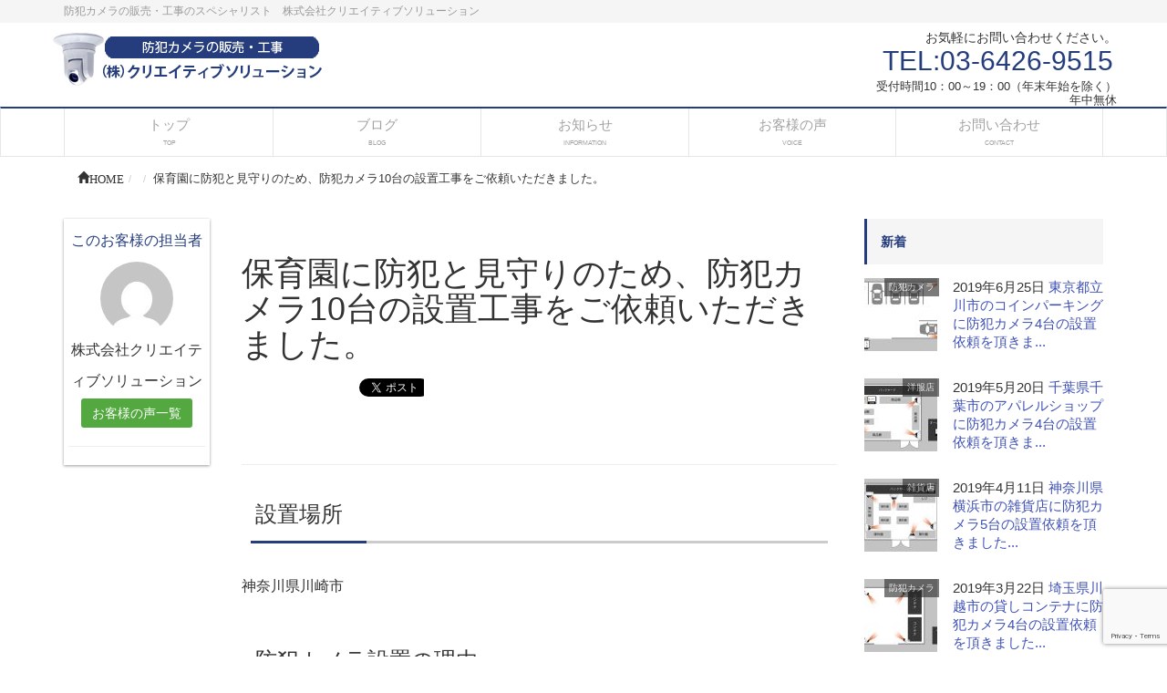

--- FILE ---
content_type: text/html; charset=UTF-8
request_url: https://cs-bouhan.com/voice/%E4%BF%9D%E8%82%B2%E5%9C%92%E3%81%AB%E9%98%B2%E7%8A%AF%E3%81%A8%E8%A6%8B%E5%AE%88%E3%82%8A%E3%81%AE%E3%81%9F%E3%82%81%E3%80%81%E9%98%B2%E7%8A%AF%E3%82%AB%E3%83%A1%E3%83%A910%E5%8F%B0%E3%81%AE%E8%A8%AD/
body_size: 19359
content:
<!DOCTYPE html>
<!--[if IE]>
<meta http-equiv="X-UA-Compatible" content="edge" />
<![endif]-->
<html lang="ja" xmlns:og="http://ogp.me/ns/fb#" xmlns:fb="http://www.facebook.com/2008/fbml">
<head>
<meta name="viewport" content="width=device-width, user-scalable=yes, minimum-scale=1.0">
<meta http-equiv="Content-Type" content="text/html;charset=UTF-8">
<title>保育園に防犯と見守りのため、防犯カメラ10台の設置工事をご依頼いただきました。 | 防犯カメラの販売・工事なら株式会社クリエイティブソリューション</title>
<meta name="description" content="設置場所 神奈川県川崎市 防犯カメラ設置の理由 ・関係者以外の立ち入り禁止の強化をしたい ・職員室から各教室の様子が見えるようにしたい 今回は川崎市にある保育園から、関係者以外の立ち入り禁止の強化と、各職員が全ての教室を見守りできるようにという理由から設置のご相談をいただきました。保護者の方にも安心していただける環境づくりのご提案を致しました。 今回の設置工事に必要な商品一覧 防犯カメラ     防犯カメラは200万画素で、教室内は子供たちのプレッシャ" />
<meta name="keywords" content="防犯カメラ,工事,防犯カメラ工事,クリエイティブソリューション,品川,品川区,セキュリティ,セキュリティー工事,ライブ配信,ライブ配信サービス,空撮" />
<link rel="start" href="https://cs-bouhan.com" title="防犯カメラの販売・工事なら株式会社クリエイティブソリューション" />
<link rel="alternate" type="application/rss+xml" title="防犯カメラの販売・工事なら株式会社クリエイティブソリューション &raquo; フィード" href="https://cs-bouhan.com/feed/" />

<!--OGP-->
<meta property="og:site_name" content="防犯カメラの販売・工事なら株式会社クリエイティブソリューション" />
<meta property="og:url" content="https://cs-bouhan.com/voice/%e4%bf%9d%e8%82%b2%e5%9c%92%e3%81%ab%e9%98%b2%e7%8a%af%e3%81%a8%e8%a6%8b%e5%ae%88%e3%82%8a%e3%81%ae%e3%81%9f%e3%82%81%e3%80%81%e9%98%b2%e7%8a%af%e3%82%ab%e3%83%a1%e3%83%a910%e5%8f%b0%e3%81%ae%e8%a8%ad/" />
<meta property="og:type" content="article" />
<meta property="og:image" content="https://cs-bouhan.com/wp-content/uploads/2018/04/0469638bf2ede89f039cf6cef7ea380c-150x150.jpg" />
<meta property="og:title" content="保育園に防犯と見守りのため、防犯カメラ10台の設置工事をご依頼いただきました。 | 防犯カメラの販売・工事なら株式会社クリエイティブソリューション" />
<meta property="og:description" content="設置場所 神奈川県川崎市 防犯カメラ設置の理由 ・関係者以外の立ち入り禁止の強化をしたい ・職員室から各教室の様子が見えるようにしたい 今回は川崎市にある保育園から、関係者以外の立ち入り禁止の強化と、各職員が全ての教室を見守りできるようにという理由から設置のご相談をいただきました。保護者の方にも安心していただける環境づくりのご提案を致しました。 今回の設置工事に必要な商品一覧 防犯カメラ     防犯カメラは200万画素で、教室内は子供たちのプレッシャ" />
<meta property="og:locale" content="ja_JP" />
<!--/OGP-->
<!--Twitter_Card-->
<meta name="twitter:url" content="https://cs-bouhan.com/voice/%e4%bf%9d%e8%82%b2%e5%9c%92%e3%81%ab%e9%98%b2%e7%8a%af%e3%81%a8%e8%a6%8b%e5%ae%88%e3%82%8a%e3%81%ae%e3%81%9f%e3%82%81%e3%80%81%e9%98%b2%e7%8a%af%e3%82%ab%e3%83%a1%e3%83%a910%e5%8f%b0%e3%81%ae%e8%a8%ad/" />
<meta name="twitter:site" content="@cs_bouhan" />
<meta name="twitter:card" content="summary_large_image">
<meta name="twitter:image:src" content="https://cs-bouhan.com/wp-content/uploads/2018/04/0469638bf2ede89f039cf6cef7ea380c-150x150.jpg" />
<meta name="twitter:title" content="保育園に防犯と見守りのため、防犯カメラ10台の設置工事をご依頼いただきました。 | 防犯カメラの販売・工事なら株式会社クリエイティブソリューション" />
<meta name="twitter:description" content="設置場所 神奈川県川崎市 防犯カメラ設置の理由 ・関係者以外の立ち入り禁止の強化をしたい ・職員室から各教室の様子が見えるようにしたい 今回は川崎市にある保育園から、関係者以外の立ち入り禁止の強化と、各職員が全ての教室を見守りできるようにという理由から設置のご相談をいただきました。保護者の方にも安心していただける環境づくりのご提案を致しました。 今回の設置工事に必要な商品一覧 防犯カメラ     防犯カメラは200万画素で、教室内は子供たちのプレッシャ" />
<meta name="twitter:domain" content="cs-bouhan.com" />
<!--/Twitter_Card-->

<link rel="stylesheet" href="https://maxcdn.bootstrapcdn.com/bootstrap/3.3.4/css/bootstrap.min.css">
<link rel="stylesheet" type="text/css" href="https://cs-bouhan.com/wp-content/themes/webma2015/js/flexslider/flexslider.css">
<link rel="stylesheet" href="https://cs-bouhan.com/wp-content/themes/webma2015/js/sidr/stylesheets/jquery.sidr.dark.css">
<link rel="stylesheet" type="text/css" href="https://cs-bouhan.com/wp-content/themes/webma2015/css/webma_default.css">
<link rel="stylesheet" href="https://cs-bouhan.com/wp-content/themes/webma2015/fonts/icomoon/style.css">
<link rel="stylesheet" type="text/css" href="https://cs-bouhan.com/wp-content/themes/webma_child/style.css">
<style type="text/css"><!--#navigation ul li ul.sub-menu li a,#headContactTel,.side-contact-tel,.page-bottom-contact-tel,.btn-default a,h4.webma-left-author,h3.toppr-h3,h3.toppr-h3 a,h3.child_title,h3.child_title a,li a.flex-active,#pageTop{color:#253D7D;}#pageTop{border:1px solid #253D7D;}.navbar-default{border-top:2px solid #253D7D;}.sidebar-widget ul li::after,.sidebar-widget-2 ul li::after{border-right:1px solid #253D7D;border-bottom:1px solid #253D7D;}h2::after,.webma,.post_cat,.nav li .active,.nav li a:hover,.nav li.active a,.nav li.active a:hover,a.sidecontact-btn,.btn-post-edit-link{background:#253D7D;}li.current-menu-item{background:#253D7D;}.sidebar-widget h3,h3,.sidebar-widget h3,h3 a{color: #253D7D;border-color: #253D7D;}@media (max-width:768px){.h1, h1 {border-left:2px solid #253D7D;color:#253D7D;}--></style>	<script type="text/javascript">
	
	  var _gaq = _gaq || [];
	  _gaq.push(['_setAccount', 'UA-86858414-1']);
	  _gaq.push(['_trackPageview']);
	
	  (function() {
		var ga = document.createElement('script'); ga.type = 'text/javascript'; ga.async = true;
		ga.src = ('https:' == document.location.protocol ? 'https://ssl' : 'http://www') + '.google-analytics.com/ga.js';
		var s = document.getElementsByTagName('script')[0]; s.parentNode.insertBefore(ga, s);
	  })();
	
	</script>
	<meta name="format-detection" content="telephone=no">
<meta name='robots' content='max-image-preview:large' />
<link rel='dns-prefetch' href='//www.google.com' />
<script type="text/javascript">
window._wpemojiSettings = {"baseUrl":"https:\/\/s.w.org\/images\/core\/emoji\/14.0.0\/72x72\/","ext":".png","svgUrl":"https:\/\/s.w.org\/images\/core\/emoji\/14.0.0\/svg\/","svgExt":".svg","source":{"concatemoji":"https:\/\/cs-bouhan.com\/wp-includes\/js\/wp-emoji-release.min.js?ver=6.1.9"}};
/*! This file is auto-generated */
!function(e,a,t){var n,r,o,i=a.createElement("canvas"),p=i.getContext&&i.getContext("2d");function s(e,t){var a=String.fromCharCode,e=(p.clearRect(0,0,i.width,i.height),p.fillText(a.apply(this,e),0,0),i.toDataURL());return p.clearRect(0,0,i.width,i.height),p.fillText(a.apply(this,t),0,0),e===i.toDataURL()}function c(e){var t=a.createElement("script");t.src=e,t.defer=t.type="text/javascript",a.getElementsByTagName("head")[0].appendChild(t)}for(o=Array("flag","emoji"),t.supports={everything:!0,everythingExceptFlag:!0},r=0;r<o.length;r++)t.supports[o[r]]=function(e){if(p&&p.fillText)switch(p.textBaseline="top",p.font="600 32px Arial",e){case"flag":return s([127987,65039,8205,9895,65039],[127987,65039,8203,9895,65039])?!1:!s([55356,56826,55356,56819],[55356,56826,8203,55356,56819])&&!s([55356,57332,56128,56423,56128,56418,56128,56421,56128,56430,56128,56423,56128,56447],[55356,57332,8203,56128,56423,8203,56128,56418,8203,56128,56421,8203,56128,56430,8203,56128,56423,8203,56128,56447]);case"emoji":return!s([129777,127995,8205,129778,127999],[129777,127995,8203,129778,127999])}return!1}(o[r]),t.supports.everything=t.supports.everything&&t.supports[o[r]],"flag"!==o[r]&&(t.supports.everythingExceptFlag=t.supports.everythingExceptFlag&&t.supports[o[r]]);t.supports.everythingExceptFlag=t.supports.everythingExceptFlag&&!t.supports.flag,t.DOMReady=!1,t.readyCallback=function(){t.DOMReady=!0},t.supports.everything||(n=function(){t.readyCallback()},a.addEventListener?(a.addEventListener("DOMContentLoaded",n,!1),e.addEventListener("load",n,!1)):(e.attachEvent("onload",n),a.attachEvent("onreadystatechange",function(){"complete"===a.readyState&&t.readyCallback()})),(e=t.source||{}).concatemoji?c(e.concatemoji):e.wpemoji&&e.twemoji&&(c(e.twemoji),c(e.wpemoji)))}(window,document,window._wpemojiSettings);
</script>
<style type="text/css">
img.wp-smiley,
img.emoji {
	display: inline !important;
	border: none !important;
	box-shadow: none !important;
	height: 1em !important;
	width: 1em !important;
	margin: 0 0.07em !important;
	vertical-align: -0.1em !important;
	background: none !important;
	padding: 0 !important;
}
</style>
	<link rel='stylesheet' id='wp-block-library-css' href='https://cs-bouhan.com/wp-includes/css/dist/block-library/style.min.css?ver=6.1.9' type='text/css' media='all' />
<link rel='stylesheet' id='classic-theme-styles-css' href='https://cs-bouhan.com/wp-includes/css/classic-themes.min.css?ver=1' type='text/css' media='all' />
<style id='global-styles-inline-css' type='text/css'>
body{--wp--preset--color--black: #000000;--wp--preset--color--cyan-bluish-gray: #abb8c3;--wp--preset--color--white: #ffffff;--wp--preset--color--pale-pink: #f78da7;--wp--preset--color--vivid-red: #cf2e2e;--wp--preset--color--luminous-vivid-orange: #ff6900;--wp--preset--color--luminous-vivid-amber: #fcb900;--wp--preset--color--light-green-cyan: #7bdcb5;--wp--preset--color--vivid-green-cyan: #00d084;--wp--preset--color--pale-cyan-blue: #8ed1fc;--wp--preset--color--vivid-cyan-blue: #0693e3;--wp--preset--color--vivid-purple: #9b51e0;--wp--preset--gradient--vivid-cyan-blue-to-vivid-purple: linear-gradient(135deg,rgba(6,147,227,1) 0%,rgb(155,81,224) 100%);--wp--preset--gradient--light-green-cyan-to-vivid-green-cyan: linear-gradient(135deg,rgb(122,220,180) 0%,rgb(0,208,130) 100%);--wp--preset--gradient--luminous-vivid-amber-to-luminous-vivid-orange: linear-gradient(135deg,rgba(252,185,0,1) 0%,rgba(255,105,0,1) 100%);--wp--preset--gradient--luminous-vivid-orange-to-vivid-red: linear-gradient(135deg,rgba(255,105,0,1) 0%,rgb(207,46,46) 100%);--wp--preset--gradient--very-light-gray-to-cyan-bluish-gray: linear-gradient(135deg,rgb(238,238,238) 0%,rgb(169,184,195) 100%);--wp--preset--gradient--cool-to-warm-spectrum: linear-gradient(135deg,rgb(74,234,220) 0%,rgb(151,120,209) 20%,rgb(207,42,186) 40%,rgb(238,44,130) 60%,rgb(251,105,98) 80%,rgb(254,248,76) 100%);--wp--preset--gradient--blush-light-purple: linear-gradient(135deg,rgb(255,206,236) 0%,rgb(152,150,240) 100%);--wp--preset--gradient--blush-bordeaux: linear-gradient(135deg,rgb(254,205,165) 0%,rgb(254,45,45) 50%,rgb(107,0,62) 100%);--wp--preset--gradient--luminous-dusk: linear-gradient(135deg,rgb(255,203,112) 0%,rgb(199,81,192) 50%,rgb(65,88,208) 100%);--wp--preset--gradient--pale-ocean: linear-gradient(135deg,rgb(255,245,203) 0%,rgb(182,227,212) 50%,rgb(51,167,181) 100%);--wp--preset--gradient--electric-grass: linear-gradient(135deg,rgb(202,248,128) 0%,rgb(113,206,126) 100%);--wp--preset--gradient--midnight: linear-gradient(135deg,rgb(2,3,129) 0%,rgb(40,116,252) 100%);--wp--preset--duotone--dark-grayscale: url('#wp-duotone-dark-grayscale');--wp--preset--duotone--grayscale: url('#wp-duotone-grayscale');--wp--preset--duotone--purple-yellow: url('#wp-duotone-purple-yellow');--wp--preset--duotone--blue-red: url('#wp-duotone-blue-red');--wp--preset--duotone--midnight: url('#wp-duotone-midnight');--wp--preset--duotone--magenta-yellow: url('#wp-duotone-magenta-yellow');--wp--preset--duotone--purple-green: url('#wp-duotone-purple-green');--wp--preset--duotone--blue-orange: url('#wp-duotone-blue-orange');--wp--preset--font-size--small: 13px;--wp--preset--font-size--medium: 20px;--wp--preset--font-size--large: 36px;--wp--preset--font-size--x-large: 42px;--wp--preset--spacing--20: 0.44rem;--wp--preset--spacing--30: 0.67rem;--wp--preset--spacing--40: 1rem;--wp--preset--spacing--50: 1.5rem;--wp--preset--spacing--60: 2.25rem;--wp--preset--spacing--70: 3.38rem;--wp--preset--spacing--80: 5.06rem;}:where(.is-layout-flex){gap: 0.5em;}body .is-layout-flow > .alignleft{float: left;margin-inline-start: 0;margin-inline-end: 2em;}body .is-layout-flow > .alignright{float: right;margin-inline-start: 2em;margin-inline-end: 0;}body .is-layout-flow > .aligncenter{margin-left: auto !important;margin-right: auto !important;}body .is-layout-constrained > .alignleft{float: left;margin-inline-start: 0;margin-inline-end: 2em;}body .is-layout-constrained > .alignright{float: right;margin-inline-start: 2em;margin-inline-end: 0;}body .is-layout-constrained > .aligncenter{margin-left: auto !important;margin-right: auto !important;}body .is-layout-constrained > :where(:not(.alignleft):not(.alignright):not(.alignfull)){max-width: var(--wp--style--global--content-size);margin-left: auto !important;margin-right: auto !important;}body .is-layout-constrained > .alignwide{max-width: var(--wp--style--global--wide-size);}body .is-layout-flex{display: flex;}body .is-layout-flex{flex-wrap: wrap;align-items: center;}body .is-layout-flex > *{margin: 0;}:where(.wp-block-columns.is-layout-flex){gap: 2em;}.has-black-color{color: var(--wp--preset--color--black) !important;}.has-cyan-bluish-gray-color{color: var(--wp--preset--color--cyan-bluish-gray) !important;}.has-white-color{color: var(--wp--preset--color--white) !important;}.has-pale-pink-color{color: var(--wp--preset--color--pale-pink) !important;}.has-vivid-red-color{color: var(--wp--preset--color--vivid-red) !important;}.has-luminous-vivid-orange-color{color: var(--wp--preset--color--luminous-vivid-orange) !important;}.has-luminous-vivid-amber-color{color: var(--wp--preset--color--luminous-vivid-amber) !important;}.has-light-green-cyan-color{color: var(--wp--preset--color--light-green-cyan) !important;}.has-vivid-green-cyan-color{color: var(--wp--preset--color--vivid-green-cyan) !important;}.has-pale-cyan-blue-color{color: var(--wp--preset--color--pale-cyan-blue) !important;}.has-vivid-cyan-blue-color{color: var(--wp--preset--color--vivid-cyan-blue) !important;}.has-vivid-purple-color{color: var(--wp--preset--color--vivid-purple) !important;}.has-black-background-color{background-color: var(--wp--preset--color--black) !important;}.has-cyan-bluish-gray-background-color{background-color: var(--wp--preset--color--cyan-bluish-gray) !important;}.has-white-background-color{background-color: var(--wp--preset--color--white) !important;}.has-pale-pink-background-color{background-color: var(--wp--preset--color--pale-pink) !important;}.has-vivid-red-background-color{background-color: var(--wp--preset--color--vivid-red) !important;}.has-luminous-vivid-orange-background-color{background-color: var(--wp--preset--color--luminous-vivid-orange) !important;}.has-luminous-vivid-amber-background-color{background-color: var(--wp--preset--color--luminous-vivid-amber) !important;}.has-light-green-cyan-background-color{background-color: var(--wp--preset--color--light-green-cyan) !important;}.has-vivid-green-cyan-background-color{background-color: var(--wp--preset--color--vivid-green-cyan) !important;}.has-pale-cyan-blue-background-color{background-color: var(--wp--preset--color--pale-cyan-blue) !important;}.has-vivid-cyan-blue-background-color{background-color: var(--wp--preset--color--vivid-cyan-blue) !important;}.has-vivid-purple-background-color{background-color: var(--wp--preset--color--vivid-purple) !important;}.has-black-border-color{border-color: var(--wp--preset--color--black) !important;}.has-cyan-bluish-gray-border-color{border-color: var(--wp--preset--color--cyan-bluish-gray) !important;}.has-white-border-color{border-color: var(--wp--preset--color--white) !important;}.has-pale-pink-border-color{border-color: var(--wp--preset--color--pale-pink) !important;}.has-vivid-red-border-color{border-color: var(--wp--preset--color--vivid-red) !important;}.has-luminous-vivid-orange-border-color{border-color: var(--wp--preset--color--luminous-vivid-orange) !important;}.has-luminous-vivid-amber-border-color{border-color: var(--wp--preset--color--luminous-vivid-amber) !important;}.has-light-green-cyan-border-color{border-color: var(--wp--preset--color--light-green-cyan) !important;}.has-vivid-green-cyan-border-color{border-color: var(--wp--preset--color--vivid-green-cyan) !important;}.has-pale-cyan-blue-border-color{border-color: var(--wp--preset--color--pale-cyan-blue) !important;}.has-vivid-cyan-blue-border-color{border-color: var(--wp--preset--color--vivid-cyan-blue) !important;}.has-vivid-purple-border-color{border-color: var(--wp--preset--color--vivid-purple) !important;}.has-vivid-cyan-blue-to-vivid-purple-gradient-background{background: var(--wp--preset--gradient--vivid-cyan-blue-to-vivid-purple) !important;}.has-light-green-cyan-to-vivid-green-cyan-gradient-background{background: var(--wp--preset--gradient--light-green-cyan-to-vivid-green-cyan) !important;}.has-luminous-vivid-amber-to-luminous-vivid-orange-gradient-background{background: var(--wp--preset--gradient--luminous-vivid-amber-to-luminous-vivid-orange) !important;}.has-luminous-vivid-orange-to-vivid-red-gradient-background{background: var(--wp--preset--gradient--luminous-vivid-orange-to-vivid-red) !important;}.has-very-light-gray-to-cyan-bluish-gray-gradient-background{background: var(--wp--preset--gradient--very-light-gray-to-cyan-bluish-gray) !important;}.has-cool-to-warm-spectrum-gradient-background{background: var(--wp--preset--gradient--cool-to-warm-spectrum) !important;}.has-blush-light-purple-gradient-background{background: var(--wp--preset--gradient--blush-light-purple) !important;}.has-blush-bordeaux-gradient-background{background: var(--wp--preset--gradient--blush-bordeaux) !important;}.has-luminous-dusk-gradient-background{background: var(--wp--preset--gradient--luminous-dusk) !important;}.has-pale-ocean-gradient-background{background: var(--wp--preset--gradient--pale-ocean) !important;}.has-electric-grass-gradient-background{background: var(--wp--preset--gradient--electric-grass) !important;}.has-midnight-gradient-background{background: var(--wp--preset--gradient--midnight) !important;}.has-small-font-size{font-size: var(--wp--preset--font-size--small) !important;}.has-medium-font-size{font-size: var(--wp--preset--font-size--medium) !important;}.has-large-font-size{font-size: var(--wp--preset--font-size--large) !important;}.has-x-large-font-size{font-size: var(--wp--preset--font-size--x-large) !important;}
.wp-block-navigation a:where(:not(.wp-element-button)){color: inherit;}
:where(.wp-block-columns.is-layout-flex){gap: 2em;}
.wp-block-pullquote{font-size: 1.5em;line-height: 1.6;}
</style>
<link rel='stylesheet' id='contact-form-7-css' href='https://cs-bouhan.com/wp-content/plugins/contact-form-7/includes/css/styles.css?ver=5.4' type='text/css' media='all' />
<link rel='stylesheet' id='toc-screen-css' href='https://cs-bouhan.com/wp-content/plugins/table-of-contents-plus/screen.min.css?ver=2002' type='text/css' media='all' />
<script type='text/javascript' src='https://cs-bouhan.com/wp-includes/js/jquery/jquery.min.js?ver=3.6.1' id='jquery-core-js'></script>
<script type='text/javascript' src='https://cs-bouhan.com/wp-includes/js/jquery/jquery-migrate.min.js?ver=3.3.2' id='jquery-migrate-js'></script>
<link rel="https://api.w.org/" href="https://cs-bouhan.com/wp-json/" /><link rel="canonical" href="https://cs-bouhan.com/voice/%e4%bf%9d%e8%82%b2%e5%9c%92%e3%81%ab%e9%98%b2%e7%8a%af%e3%81%a8%e8%a6%8b%e5%ae%88%e3%82%8a%e3%81%ae%e3%81%9f%e3%82%81%e3%80%81%e9%98%b2%e7%8a%af%e3%82%ab%e3%83%a1%e3%83%a910%e5%8f%b0%e3%81%ae%e8%a8%ad/" />
<link rel='shortlink' href='https://cs-bouhan.com/?p=2847' />
<link rel="alternate" type="application/json+oembed" href="https://cs-bouhan.com/wp-json/oembed/1.0/embed?url=https%3A%2F%2Fcs-bouhan.com%2Fvoice%2F%25e4%25bf%259d%25e8%2582%25b2%25e5%259c%2592%25e3%2581%25ab%25e9%2598%25b2%25e7%258a%25af%25e3%2581%25a8%25e8%25a6%258b%25e5%25ae%2588%25e3%2582%258a%25e3%2581%25ae%25e3%2581%259f%25e3%2582%2581%25e3%2580%2581%25e9%2598%25b2%25e7%258a%25af%25e3%2582%25ab%25e3%2583%25a1%25e3%2583%25a910%25e5%258f%25b0%25e3%2581%25ae%25e8%25a8%25ad%2F" />
<link rel="alternate" type="text/xml+oembed" href="https://cs-bouhan.com/wp-json/oembed/1.0/embed?url=https%3A%2F%2Fcs-bouhan.com%2Fvoice%2F%25e4%25bf%259d%25e8%2582%25b2%25e5%259c%2592%25e3%2581%25ab%25e9%2598%25b2%25e7%258a%25af%25e3%2581%25a8%25e8%25a6%258b%25e5%25ae%2588%25e3%2582%258a%25e3%2581%25ae%25e3%2581%259f%25e3%2582%2581%25e3%2580%2581%25e9%2598%25b2%25e7%258a%25af%25e3%2582%25ab%25e3%2583%25a1%25e3%2583%25a910%25e5%258f%25b0%25e3%2581%25ae%25e8%25a8%25ad%2F&#038;format=xml" />
<style type="text/css">div#toc_container {width: 100%;}</style><script type="application/ld+json">{
              "@context" : "http://schema.org",
              "@type" : "Article",
              "name" : "保育園に防犯と見守りのため、防犯カメラ10台の設置工事をご依頼いただきました。",
              "author" : {
                   "@type" : "Person",
                   "name" : "株式会社クリエイティブソリューション"
                   },
              "datePublished" : "2018-4-20",
              "image" : {
              "@type": "ImageObject",
              "url" : "https://cs-bouhan.com/wp-content/uploads/2018/04/0469638bf2ede89f039cf6cef7ea380c.jpg",
              "height":"1200",
              "width":"630"
              },
              "articleSection" : "",
              "url" : "https://cs-bouhan.com/voice/%e4%bf%9d%e8%82%b2%e5%9c%92%e3%81%ab%e9%98%b2%e7%8a%af%e3%81%a8%e8%a6%8b%e5%ae%88%e3%82%8a%e3%81%ae%e3%81%9f%e3%82%81%e3%80%81%e9%98%b2%e7%8a%af%e3%82%ab%e3%83%a1%e3%83%a910%e5%8f%b0%e3%81%ae%e8%a8%ad/",
              "publisher" : {
                   "@type" : "Organization",
                   "name" : "防犯カメラの販売・工事なら株式会社クリエイティブソリューション",
                   "logo": {
                   "@type": "ImageObject",
                   "url": "https://cs-bouhan.com/wp-content/uploads/2016/07/logo.png"
                   }
                   },
              "headline": "保育園に防犯と見守りのため、防犯カメラ10台の設置工事をご依頼いただきました。",
              "dateModified":"2018-06-18",
              "mainEntityOfPage":{
              "@type":"WebPage"
              }
              }</script></head>
	<body>
	<div class="header">
			<div class="head_discription"><div class="container">防犯カメラの販売・工事のスペシャリスト　株式会社クリエイティブソリューション</div></div>
			<div class="container">
		<div class="row  header_contents">

					<!-- ロゴ -->
						<div id="site-title">
			<a href="https://cs-bouhan.com/" title="防犯カメラの販売・工事なら株式会社クリエイティブソリューション" rel="home">
			<img src="https://cs-bouhan.com/wp-content/uploads/2016/07/logo.png" alt="防犯カメラの販売・工事なら株式会社クリエイティブソリューション" />			</a>
			</div>
			<!-- /ロゴ -->

			                                        <div id="headContact" class="clearfix"><div id="headContactInner">
<div id="headContactTxt">お気軽にお問い合わせください。</div>
<div id="headContactTel">TEL:03-6426-9515</div>
<div id="headContactTime">受付時間10：00～19：00（年末年始を除く）<br />
年中無休</div>
</div></div>                                
                
                
		</div>
	</div>
	<nav class="navbar navbar-default" role="navigation">
		<div class="container">
			    <div class="navbar-header">
			    <a id="responsive-menu-button" href="#sidr-main">
                <button type="button" class="navbar-toggle" data-toggle="collapse" data-target=".navbar-collapse">
                    <span class="sr-only">Toggle navigation</span>
                    <span class="icon-bar"></span>
                    <span class="icon-bar"></span>
                    <span class="icon-bar"></span>
                    </button></a>
 
 
  
 
 
                    
<button type="button" class="btn mbtel" data-toggle="modal" data-target=".bs-example-modal-sm">TEL</button>
<div class="modal fade bs-example-modal-sm" tabindex="-1" role="dialog" aria-labelledby="mySmallModalLabel">
  <div class="modal-dialog modal-sm">
    <div class="modal-content">
    			<a href="https://cs-bouhan.com/" title="防犯カメラの販売・工事なら株式会社クリエイティブソリューション" rel="home">
			<img src="https://cs-bouhan.com/wp-content/uploads/2016/07/logo.png" alt="防犯カメラの販売・工事なら株式会社クリエイティブソリューション" />			</a>
    <div id="headContact" class="clearfix"><div id="headContactInner">
<div id="headContactTxt">お気軽にお問い合わせください。</div>
<div id="headContactTel">TEL:03-6426-9515</div>
<div id="headContactTime">受付時間10：00～19：00（年末年始を除く）<br />
年中無休</div>
</div></div>    </div>
  </div>
</div>
                    
                    
                </div>
                

			<div id="navigation">
			    <ul class="nav nav-justified"><li id="menu-item-301" class="menu-item menu-item-type-custom menu-item-object-custom menu-item-home"><a href="https://cs-bouhan.com/"><strong>トップ</strong><span class="nav_sub_walker">TOP</span></a></li>
<li id="menu-item-303" class="menu-item menu-item-type-post_type menu-item-object-page"><a href="https://cs-bouhan.com/%e3%83%96%e3%83%ad%e3%82%b0/"><strong>ブログ</strong><span class="nav_sub_walker">BLOG</span></a></li>
<li id="menu-item-302" class="menu-item menu-item-type-post_type menu-item-object-page"><a href="https://cs-bouhan.com/%e3%81%8a%e7%9f%a5%e3%82%89%e3%81%9b/"><strong>お知らせ</strong><span class="nav_sub_walker">INFORMATION</span></a></li>
<li id="menu-item-686" class="menu-item menu-item-type-post_type menu-item-object-page"><a href="https://cs-bouhan.com/%e3%81%8a%e5%ae%a2%e6%a7%98%e3%81%ae%e5%a3%b0/"><strong>お客様の声</strong><span class="nav_sub_walker">VOICE</span></a></li>
<li id="menu-item-304" class="menu-item menu-item-type-post_type menu-item-object-page"><a href="https://cs-bouhan.com/%e3%81%8a%e5%95%8f%e3%81%84%e5%90%88%e3%82%8f%e3%81%9b/"><strong>お問い合わせ</strong><span class="nav_sub_walker">CONTACT</span></a></li>
</ul>				<span></span>
			</div>
</div>
	</nav>
<div class="container">
<div id="breadcrumb" class="clearfix"><ol class="breadcrumb"><li itemscope itemtype="http://data-vocabulary.org/Breadcrumb"><a href="https://cs-bouhan.com/" itemprop="url"><span itemprop="title"><span class="glyphicon glyphicon-home">HOME</span></span></a></li><li itemscope itemtype="http://data-vocabulary.org/Breadcrumb"><a href="" itemprop="url"><span itemprop="title"></span></a></li><li itemscope itemtype="http://data-vocabulary.org/Breadcrumb"><a href="https://cs-bouhan.com/voice/%e4%bf%9d%e8%82%b2%e5%9c%92%e3%81%ab%e9%98%b2%e7%8a%af%e3%81%a8%e8%a6%8b%e5%ae%88%e3%82%8a%e3%81%ae%e3%81%9f%e3%82%81%e3%80%81%e9%98%b2%e7%8a%af%e3%82%ab%e3%83%a1%e3%83%a910%e5%8f%b0%e3%81%ae%e8%a8%ad/" itemprop="url"><span itemprop="title">保育園に防犯と見守りのため、防犯カメラ10台の設置工事をご依頼いただきました。</span></a></li></ul></div></div>
</div>	<div class="container blog-container">
	<div class="row">
		<div class="col-md-7 col-md-push-2">
	<div class="page-header">
	  <h1>保育園に防犯と見守りのため、防犯カメラ10台の設置工事をご依頼いただきました。</h1>
	  <div class="social-area-syncer">
	<ul class="social-button-syncer">
		<!-- Twitter -->
		<li class="sc-tw"><a data-url="https://cs-bouhan.com/?p=2847" href="https://twitter.com/share" class="twitter-share-button" data-lang="ja" data-count="vertical" data-dnt="true">ツイート</a></li>

		<!-- Facebook -->
		<li class="sc-fb"><div class="fb-like" data-href="https://cs-bouhan.com/voice/%e4%bf%9d%e8%82%b2%e5%9c%92%e3%81%ab%e9%98%b2%e7%8a%af%e3%81%a8%e8%a6%8b%e5%ae%88%e3%82%8a%e3%81%ae%e3%81%9f%e3%82%81%e3%80%81%e9%98%b2%e7%8a%af%e3%82%ab%e3%83%a1%e3%83%a910%e5%8f%b0%e3%81%ae%e8%a8%ad/" data-layout="box_count" data-action="like" data-show-faces="true" data-share="false"></div></li>

		<!-- Google+ -->
		<li><div class="g-plusone" data-action="share" data-size="tall" data-href="https://cs-bouhan.com/voice/%e4%bf%9d%e8%82%b2%e5%9c%92%e3%81%ab%e9%98%b2%e7%8a%af%e3%81%a8%e8%a6%8b%e5%ae%88%e3%82%8a%e3%81%ae%e3%81%9f%e3%82%81%e3%80%81%e9%98%b2%e7%8a%af%e3%82%ab%e3%83%a1%e3%83%a910%e5%8f%b0%e3%81%ae%e8%a8%ad/"></div></li>

		<!-- はてなブックマーク -->
		<li><a href="http://b.hatena.ne.jp/entry/https://cs-bouhan.com/voice/%e4%bf%9d%e8%82%b2%e5%9c%92%e3%81%ab%e9%98%b2%e7%8a%af%e3%81%a8%e8%a6%8b%e5%ae%88%e3%82%8a%e3%81%ae%e3%81%9f%e3%82%81%e3%80%81%e9%98%b2%e7%8a%af%e3%82%ab%e3%83%a1%e3%83%a910%e5%8f%b0%e3%81%ae%e8%a8%ad/" class="hatena-bookmark-button" data-hatena-bookmark-layout="vertical-balloon" data-hatena-bookmark-lang="ja" title="このエントリーをはてなブックマークに追加"><img src="https://b.st-hatena.com/images/entry-button/button-only@2x.png" alt="このエントリーをはてなブックマークに追加" width="20" height="20" style="border:none;" /></a></li>

		<!-- pocket -->
		<li><a data-save-url="https://cs-bouhan.com/voice/%e4%bf%9d%e8%82%b2%e5%9c%92%e3%81%ab%e9%98%b2%e7%8a%af%e3%81%a8%e8%a6%8b%e5%ae%88%e3%82%8a%e3%81%ae%e3%81%9f%e3%82%81%e3%80%81%e9%98%b2%e7%8a%af%e3%82%ab%e3%83%a1%e3%83%a910%e5%8f%b0%e3%81%ae%e8%a8%ad/" data-pocket-label="pocket" data-pocket-count="vertical" class="pocket-btn" data-lang="en"></a></li>

		<!-- LINE [画像は公式ウェブサイトからダウンロードして下さい] -->
		<li class="sc-li"><a href="http://line.me/R/msg/text/?https://cs-bouhan.com/voice/%e4%bf%9d%e8%82%b2%e5%9c%92%e3%81%ab%e9%98%b2%e7%8a%af%e3%81%a8%e8%a6%8b%e5%ae%88%e3%82%8a%e3%81%ae%e3%81%9f%e3%82%81%e3%80%81%e9%98%b2%e7%8a%af%e3%82%ab%e3%83%a1%e3%83%a910%e5%8f%b0%e3%81%ae%e8%a8%ad/"><img src="https://cs-bouhan.com/wp-content/themes/webma2015/images/linebutton_36x60.png" width="36" height="60" alt="LINEに送る" class="sc-li-img"></a></li>
	</ul>

<!-- Facebook用 -->
<div id="fb-root"></div>

</div>	</div>
			
						<div id="post-2847">
				<h2>設置場所</h2>
<p>神奈川県川崎市</p>
<h2>防犯カメラ設置の理由</h2>
<p>・関係者以外の立ち入り禁止の強化をしたい<br />
・職員室から各教室の様子が見えるようにしたい</p>
<div class="alert alert-warning" role="alert">今回は川崎市にある保育園から、関係者以外の立ち入り禁止の強化と、各職員が全ての教室を見守りできるようにという理由から設置のご相談をいただきました。保護者の方にも安心していただける環境づくりのご提案を致しました。</div>
<h2>今回の設置工事に必要な商品一覧</h2>
<h3>防犯カメラ</h3>
<div class="col-xs-12 col-md-12 mg-btm-20">
<div class="col-xs-6 col-md-5 mg-btm-20"><img decoding="async" src="https://cs-bouhan.com/wp-content/uploads/2017/09/c328d668b38a839c712f738f63a3c730.png" alt="" width="481" height="482" class="aligncenter size-full wp-image-2232" srcset="https://cs-bouhan.com/wp-content/uploads/2017/09/c328d668b38a839c712f738f63a3c730.png 481w, https://cs-bouhan.com/wp-content/uploads/2017/09/c328d668b38a839c712f738f63a3c730-150x150.png 150w, https://cs-bouhan.com/wp-content/uploads/2017/09/c328d668b38a839c712f738f63a3c730-300x300.png 300w, https://cs-bouhan.com/wp-content/uploads/2017/09/c328d668b38a839c712f738f63a3c730-80x80.png 80w" sizes="(max-width: 481px) 100vw, 481px" /></div>
<div class="col-xs-6 col-md-7 mg-btm-20"><img decoding="async" loading="lazy" src="https://cs-bouhan.com/wp-content/uploads/2017/07/e84e1edfad01ebe9c3d3b859497bb55b.png" alt="" width="600" height="600" class="aligncenter size-full wp-image-2080" srcset="https://cs-bouhan.com/wp-content/uploads/2017/07/e84e1edfad01ebe9c3d3b859497bb55b.png 600w, https://cs-bouhan.com/wp-content/uploads/2017/07/e84e1edfad01ebe9c3d3b859497bb55b-150x150.png 150w, https://cs-bouhan.com/wp-content/uploads/2017/07/e84e1edfad01ebe9c3d3b859497bb55b-300x300.png 300w, https://cs-bouhan.com/wp-content/uploads/2017/07/e84e1edfad01ebe9c3d3b859497bb55b-80x80.png 80w" sizes="(max-width: 600px) 100vw, 600px" /></div>
</div>
<p>防犯カメラは200万画素で、教室内は子供たちのプレッシャーにならないようドーム型カメラをチョイスしました。屋外用は威嚇して未然に防ぐためにボックス型防犯カメラを選びました。<br />
屋内には入口や教室、廊下に5台、屋外は駐輪場と外壁からの侵入が確認できるよう計5台設置いたしました。<br />
赤外線カメラを導入致しましたので、夜間の防犯対策も可能になりました。</p>
<h3>録画機</h3>
<p>録画機は8TBの容量タイプをご用意いたしました。<br />
こちらの録画機は最高画質で約20日間程度の映像が録画できます。</p>
<h3>モニター</h3>
<p>モニターは職員室に1台、21インチHullHDモニターを1台設置いたしました。</p>
<div class="alert alert-warning" role="alert"><img decoding="async" loading="lazy" src="https://cs-bouhan.com/wp-content/uploads/2018/04/0469638bf2ede89f039cf6cef7ea380c.jpg" alt="保育園に防犯と見守りのため、防犯カメラ10台の設置工事をご依頼いただきました" width="878" height="500" class="aligncenter size-full wp-image-2849" srcset="https://cs-bouhan.com/wp-content/uploads/2018/04/0469638bf2ede89f039cf6cef7ea380c.jpg 878w, https://cs-bouhan.com/wp-content/uploads/2018/04/0469638bf2ede89f039cf6cef7ea380c-300x171.jpg 300w, https://cs-bouhan.com/wp-content/uploads/2018/04/0469638bf2ede89f039cf6cef7ea380c-768x437.jpg 768w" sizes="(max-width: 878px) 100vw, 878px" /></div>
<h2>防犯カメラ設置の費用</h2>
<p>屋外用200万画素ボックス型防犯カメラ（防水・赤外線）×5台<br />
屋外用200万画素ドーム型防犯カメラ（防水・赤外線）×5台<br />
録画機（8TB）×1台<br />
21インチモニター×1台<br />
設置工事<br />
==========<br />
約80万円程度</p>
<h2>防犯カメラの販売・設置工事は株式会社クリエイティブソリューションへご相談ください！</h2>
<img decoding="async" loading="lazy" src="https://cs-bouhan.com/wp-content/uploads/2017/07/voicecta-1.png" alt="" width="878" height="251" class="aligncenter wp-image-2096 size-full" srcset="https://cs-bouhan.com/wp-content/uploads/2017/07/voicecta-1.png 878w, https://cs-bouhan.com/wp-content/uploads/2017/07/voicecta-1-300x86.png 300w, https://cs-bouhan.com/wp-content/uploads/2017/07/voicecta-1-768x220.png 768w" sizes="(max-width: 878px) 100vw, 878px" />
<div class="col-xs-12 col-md-6">
<div class="waku" style="text-align: center;"><a href="tel:03-6426-9515">お電話でのご相談</a></div>
</div>
<div class="col-xs-12 col-md-6">
<div class="waku" style="text-align: center;"><a href="https://cs-bouhan.com/%e3%81%8a%e5%95%8f%e3%81%84%e5%90%88%e3%82%8f%e3%81%9b/">メールでのご相談</a></div>
</div>
<div class="clearfix mg-btm-20"></div>
<div class="alert alert-danger" role="alert" style="text-align: center;"><a href="https://cs-bouhan.com/%E8%A8%AD%E7%BD%AE%E5%B7%A5%E4%BA%8B%E4%BB%98%E3%83%97%E3%83%A9%E3%83%B3/%E9%98%B2%E7%8A%AF%E3%82%AB%E3%83%A1%E3%83%A9%E3%83%BB%E8%A8%AD%E7%BD%AE%E5%B7%A5%E4%BA%8B%E4%BB%98%E3%83%97%E3%83%A9%E3%83%B3/" target="_blank" rel="noopener noreferrer">防犯カメラの商品の一部のご紹介はこちら</a></div>
							</div>
						<div class="snsshare2 clearfix">
<a id="share_fb" href="http://www.facebook.com/share.php?u=https://cs-bouhan.com/voice/%e4%bf%9d%e8%82%b2%e5%9c%92%e3%81%ab%e9%98%b2%e7%8a%af%e3%81%a8%e8%a6%8b%e5%ae%88%e3%82%8a%e3%81%ae%e3%81%9f%e3%82%81%e3%80%81%e9%98%b2%e7%8a%af%e3%82%ab%e3%83%a1%e3%83%a910%e5%8f%b0%e3%81%ae%e8%a8%ad/"onclick="window.open(this.href, 'FBwindow', 'width=650, height=450, menubar=no, toolbar=no, scrollbars=yes'); return false;">Facebook</a>
<a id="share_tw" href="https://twitter.com/share?url=https://cs-bouhan.com/?p=2847&text=%E4%BF%9D%E8%82%B2%E5%9C%92%E3%81%AB%E9%98%B2%E7%8A%AF%E3%81%A8%E8%A6%8B%E5%AE%88%E3%82%8A%E3%81%AE%E3%81%9F%E3%82%81%E3%80%81%E9%98%B2%E7%8A%AF%E3%82%AB%E3%83%A1%E3%83%A910%E5%8F%B0%E3%81%AE%E8%A8%AD%E7%BD%AE%E5%B7%A5%E4%BA%8B%E3%82%92%E3%81%94%E4%BE%9D%E9%A0%BC%E3%81%84%E3%81%9F%E3%81%A0%E3%81%8D%E3%81%BE%E3%81%97%E3%81%9F%E3%80%82++%7C++%E9%98%B2%E7%8A%AF%E3%82%AB%E3%83%A1%E3%83%A9%E3%81%AE%E8%B2%A9%E5%A3%B2%E3%83%BB%E5%B7%A5%E4%BA%8B%E3%81%AA%E3%82%89%E6%A0%AA%E5%BC%8F%E4%BC%9A%E7%A4%BE%E3%82%AF%E3%83%AA%E3%82%A8%E3%82%A4%E3%83%86%E3%82%A3%E3%83%96%E3%82%BD%E3%83%AA%E3%83%A5%E3%83%BC%E3%82%B7%E3%83%A7%E3%83%B3&hashtags=" target="blank">Twitter</a>
</div>			
			<nav>
  <ul class="pager">
    <li class="previous"><a href="https://cs-bouhan.com/voice/%e8%87%aa%e5%8b%95%e8%b2%a9%e5%a3%b2%e6%a9%9f%e3%81%ae%e3%82%aa%e3%83%bc%e3%83%8a%e3%83%bc%e6%a7%98%e3%81%8b%e3%82%89%e8%87%aa%e5%8b%95%e8%b2%a9%e5%a3%b2%e6%a9%9f%e8%8d%92%e3%82%89%e3%81%97%e5%af%be/" rel="prev"><span class="meta-nav">&larr;</span> 自動販売機のオーナー様から自動販売機荒らし対策として防犯カメラ設置のご依頼を頂きました。</a></li>
    <li class="next"><a href="https://cs-bouhan.com/voice/%e6%9b%b8%e5%ba%97%e3%81%ab%e9%98%b2%e7%8a%af%e3%82%ab%e3%83%a1%e3%83%a98%e5%8f%b0%e3%81%ae%e8%a8%ad%e7%bd%ae%e4%be%9d%e9%a0%bc/" rel="next">千葉県船橋市の書店に防犯カメラ8台の設置依頼をご依頼頂きました <span class="meta-nav">&rarr;</span></a></li>
  </ul>
</nav>
			
			
			<div class="bottom-author-box col-md-12 clearfix">
			<h4>このお客様の担当者</h4>
			<div class="col-md-2">
			<img alt='' src='https://secure.gravatar.com/avatar/dfd471d93934cdc0073b5e187473baca?s=80&#038;d=mm&#038;r=g' srcset='https://secure.gravatar.com/avatar/dfd471d93934cdc0073b5e187473baca?s=160&#038;d=mm&#038;r=g 2x' class='avatar avatar-80 photo' height='80' width='80' loading='lazy' decoding='async'/>			</div>
			<div class="col-md-10">
			株式会社クリエイティブソリューション						<a href="https://cs-bouhan.com/author/bouhan-cs/"><br />
			株式会社クリエイティブソリューションの担当するお客様の声一覧			</a>
			</div>
			</div>
			<div class="col-md-12 clearfix">
			<div class="social-area-syncer">
	<ul class="social-button-syncer">
		<!-- Twitter -->
		<li class="sc-tw"><a data-url="https://cs-bouhan.com/?p=2847" href="https://twitter.com/share" class="twitter-share-button" data-lang="ja" data-count="vertical" data-dnt="true">ツイート</a></li>

		<!-- Facebook -->
		<li class="sc-fb"><div class="fb-like" data-href="https://cs-bouhan.com/voice/%e4%bf%9d%e8%82%b2%e5%9c%92%e3%81%ab%e9%98%b2%e7%8a%af%e3%81%a8%e8%a6%8b%e5%ae%88%e3%82%8a%e3%81%ae%e3%81%9f%e3%82%81%e3%80%81%e9%98%b2%e7%8a%af%e3%82%ab%e3%83%a1%e3%83%a910%e5%8f%b0%e3%81%ae%e8%a8%ad/" data-layout="box_count" data-action="like" data-show-faces="true" data-share="false"></div></li>

		<!-- Google+ -->
		<li><div class="g-plusone" data-action="share" data-size="tall" data-href="https://cs-bouhan.com/voice/%e4%bf%9d%e8%82%b2%e5%9c%92%e3%81%ab%e9%98%b2%e7%8a%af%e3%81%a8%e8%a6%8b%e5%ae%88%e3%82%8a%e3%81%ae%e3%81%9f%e3%82%81%e3%80%81%e9%98%b2%e7%8a%af%e3%82%ab%e3%83%a1%e3%83%a910%e5%8f%b0%e3%81%ae%e8%a8%ad/"></div></li>

		<!-- はてなブックマーク -->
		<li><a href="http://b.hatena.ne.jp/entry/https://cs-bouhan.com/voice/%e4%bf%9d%e8%82%b2%e5%9c%92%e3%81%ab%e9%98%b2%e7%8a%af%e3%81%a8%e8%a6%8b%e5%ae%88%e3%82%8a%e3%81%ae%e3%81%9f%e3%82%81%e3%80%81%e9%98%b2%e7%8a%af%e3%82%ab%e3%83%a1%e3%83%a910%e5%8f%b0%e3%81%ae%e8%a8%ad/" class="hatena-bookmark-button" data-hatena-bookmark-layout="vertical-balloon" data-hatena-bookmark-lang="ja" title="このエントリーをはてなブックマークに追加"><img src="https://b.st-hatena.com/images/entry-button/button-only@2x.png" alt="このエントリーをはてなブックマークに追加" width="20" height="20" style="border:none;" /></a></li>

		<!-- pocket -->
		<li><a data-save-url="https://cs-bouhan.com/voice/%e4%bf%9d%e8%82%b2%e5%9c%92%e3%81%ab%e9%98%b2%e7%8a%af%e3%81%a8%e8%a6%8b%e5%ae%88%e3%82%8a%e3%81%ae%e3%81%9f%e3%82%81%e3%80%81%e9%98%b2%e7%8a%af%e3%82%ab%e3%83%a1%e3%83%a910%e5%8f%b0%e3%81%ae%e8%a8%ad/" data-pocket-label="pocket" data-pocket-count="vertical" class="pocket-btn" data-lang="en"></a></li>

		<!-- LINE [画像は公式ウェブサイトからダウンロードして下さい] -->
		<li class="sc-li"><a href="http://line.me/R/msg/text/?https://cs-bouhan.com/voice/%e4%bf%9d%e8%82%b2%e5%9c%92%e3%81%ab%e9%98%b2%e7%8a%af%e3%81%a8%e8%a6%8b%e5%ae%88%e3%82%8a%e3%81%ae%e3%81%9f%e3%82%81%e3%80%81%e9%98%b2%e7%8a%af%e3%82%ab%e3%83%a1%e3%83%a910%e5%8f%b0%e3%81%ae%e8%a8%ad/"><img src="https://cs-bouhan.com/wp-content/themes/webma2015/images/linebutton_36x60.png" width="36" height="60" alt="LINEに送る" class="sc-li-img"></a></li>
	</ul>

<!-- Facebook用 -->
<div id="fb-root"></div>

</div>			</div>

			<div class="col-md-12 related-entries clearfix">
  <h3>関連するお客様の声</h3>
  
	
    <div class="col-lg-12 related-entry">
      <div class="col-lg-3 loop_box">
      			<span class="post_cat">
      						<a href="https://cs-bouhan.com/voice-cat/%e9%98%b2%e7%8a%af%e3%82%ab%e3%83%a1%e3%83%a9/" rel="tag">防犯カメラ</a>			</span>
  <a href="https://cs-bouhan.com/voice/%e9%98%b2%e7%8a%af%e3%82%ab%e3%83%a1%e3%83%a9%e8%a8%ad%e7%bd%ae%e5%b7%a5%e4%ba%8b%e3%81%a7%e4%ba%8b%e5%8b%99%e6%89%80%e3%81%ae%e9%98%b2%e7%8a%af%e5%af%be%e7%ad%96%e3%81%a8%e5%90%8c%e6%99%82%e3%81%ab/" title="保育園に防犯と見守りのため、防犯カメラ10台の設置工事をご依頼いただきました。">
                <img width="600" height="315" src="https://cs-bouhan.com/wp-content/uploads/2017/05/39abbef8f6a2b3e5a71daf1102273c7f-600x315.jpg" class="attachment-large-feature size-large-feature wp-post-image" alt="防犯カメラ設置工事で事務所の防犯対策と同時に来客へのレスポンスが早くなったというご感想をいただきました。" decoding="async" loading="lazy" />                </a>
      </div><!-- /.related-entry-thumb -->
      
      <div class="col-lg-9">
        <h4 class="related-entry-title"> <a href="https://cs-bouhan.com/voice/%e9%98%b2%e7%8a%af%e3%82%ab%e3%83%a1%e3%83%a9%e8%a8%ad%e7%bd%ae%e5%b7%a5%e4%ba%8b%e3%81%a7%e4%ba%8b%e5%8b%99%e6%89%80%e3%81%ae%e9%98%b2%e7%8a%af%e5%af%be%e7%ad%96%e3%81%a8%e5%90%8c%e6%99%82%e3%81%ab/" title="保育園に防犯と見守りのため、防犯カメラ10台の設置工事をご依頼いただきました。">
          防犯カメラ設置工事で事務所の防犯対策と同時に来客へのレスポンスが早くなったというご感想をいただきました。          </a></h4>
      </div><!-- /.related-entry-content -->
    </div><!-- /.new-entry -->


	
    <div class="col-lg-12 related-entry">
      <div class="col-lg-3 loop_box">
      			<span class="post_cat">
      						<a href="https://cs-bouhan.com/voice-cat/%e9%98%b2%e7%8a%af%e3%82%ab%e3%83%a1%e3%83%a9/" rel="tag">防犯カメラ</a>			</span>
  <a href="https://cs-bouhan.com/voice/%e3%82%b9%e3%83%bc%e3%83%91%e3%83%bc%e3%81%ae%e5%95%86%e5%93%81%e4%b8%87%e5%bc%95%e3%81%8d%e9%98%b2%e6%ad%a2%e3%81%ae%e7%82%ba%e3%80%81%e3%83%88%e3%82%a4%e3%83%ac%e3%81%ae%e5%bb%8a%e4%b8%8b%e3%81%ab/" title="保育園に防犯と見守りのため、防犯カメラ10台の設置工事をご依頼いただきました。">
                <img width="600" height="315" src="https://cs-bouhan.com/wp-content/uploads/2017/08/d84b5f27e64aef98a1530ecffd1be98e-600x315.jpg" class="attachment-large-feature size-large-feature wp-post-image" alt="スーパーの商品万引き防止の為、トイレの廊下に防犯カメラ設置をご依頼いただきました。" decoding="async" loading="lazy" />                </a>
      </div><!-- /.related-entry-thumb -->
      
      <div class="col-lg-9">
        <h4 class="related-entry-title"> <a href="https://cs-bouhan.com/voice/%e3%82%b9%e3%83%bc%e3%83%91%e3%83%bc%e3%81%ae%e5%95%86%e5%93%81%e4%b8%87%e5%bc%95%e3%81%8d%e9%98%b2%e6%ad%a2%e3%81%ae%e7%82%ba%e3%80%81%e3%83%88%e3%82%a4%e3%83%ac%e3%81%ae%e5%bb%8a%e4%b8%8b%e3%81%ab/" title="保育園に防犯と見守りのため、防犯カメラ10台の設置工事をご依頼いただきました。">
          スーパーの商品万引き防止の為、トイレの廊下に防犯カメラ設置をご依頼いただきました。          </a></h4>
      </div><!-- /.related-entry-content -->
    </div><!-- /.new-entry -->


	
    <div class="col-lg-12 related-entry">
      <div class="col-lg-3 loop_box">
      			<span class="post_cat">
      						<a href="https://cs-bouhan.com/voice-cat/%e9%98%b2%e7%8a%af%e3%82%ab%e3%83%a1%e3%83%a9/" rel="tag">防犯カメラ</a>			</span>
  <a href="https://cs-bouhan.com/voice/%e6%9d%b1%e4%ba%ac%e9%83%bd%e9%a3%b2%e9%a3%9f%e5%ba%97%ef%bd%9c%e6%96%b0%e8%a6%8f%e9%a3%b2%e9%a3%9f%e5%ba%97%e3%82%92%e3%82%aa%e3%83%bc%e3%83%97%e3%83%b3%e3%81%99%e3%82%8b%e3%81%ab%e3%81%82%e3%81%9f/" title="保育園に防犯と見守りのため、防犯カメラ10台の設置工事をご依頼いただきました。">
                <img width="600" height="315" src="https://cs-bouhan.com/wp-content/uploads/2016/10/47ec9297e2515b251d7eda901c08adc9-600x315.jpg" class="attachment-large-feature size-large-feature wp-post-image" alt="東京都飲食店｜新規飲食店をオープンするにあたり、レジでのミスをなくすよう防犯カメラを設置のご依頼をいただきまし" decoding="async" loading="lazy" />                </a>
      </div><!-- /.related-entry-thumb -->
      
      <div class="col-lg-9">
        <h4 class="related-entry-title"> <a href="https://cs-bouhan.com/voice/%e6%9d%b1%e4%ba%ac%e9%83%bd%e9%a3%b2%e9%a3%9f%e5%ba%97%ef%bd%9c%e6%96%b0%e8%a6%8f%e9%a3%b2%e9%a3%9f%e5%ba%97%e3%82%92%e3%82%aa%e3%83%bc%e3%83%97%e3%83%b3%e3%81%99%e3%82%8b%e3%81%ab%e3%81%82%e3%81%9f/" title="保育園に防犯と見守りのため、防犯カメラ10台の設置工事をご依頼いただきました。">
          東京都飲食店｜新規飲食店をオープンするにあたり、レジでのミスをなくすよう防犯カメラを設置のご依頼をいただきました。          </a></h4>
      </div><!-- /.related-entry-content -->
    </div><!-- /.new-entry -->


	
    <div class="col-lg-12 related-entry">
      <div class="col-lg-3 loop_box">
      			<span class="post_cat">
      						<a href="https://cs-bouhan.com/voice-cat/%e9%98%b2%e7%8a%af%e3%82%ab%e3%83%a1%e3%83%a9/" rel="tag">防犯カメラ</a>			</span>
  <a href="https://cs-bouhan.com/voice/%e9%87%a3%e5%85%b7%e5%ba%97%e3%81%a7%e4%b8%87%e5%bc%95%e3%81%8d%e9%98%b2%e6%ad%a2%e3%81%ae%e7%82%ba%e3%81%ab%e9%98%b2%e7%8a%af%e3%82%ab%e3%83%a1%e3%83%a9%e8%a8%ad%e7%bd%ae%e3%81%ae%e3%81%94%e4%be%9d/" title="保育園に防犯と見守りのため、防犯カメラ10台の設置工事をご依頼いただきました。">
                <img width="600" height="315" src="https://cs-bouhan.com/wp-content/uploads/2017/08/39246ece068bf51dd80fee5af712c0a5-600x315.jpg" class="attachment-large-feature size-large-feature wp-post-image" alt="釣具店で万引き防止の為に防犯カメラ設置のご依頼をいただきました。" decoding="async" loading="lazy" />                </a>
      </div><!-- /.related-entry-thumb -->
      
      <div class="col-lg-9">
        <h4 class="related-entry-title"> <a href="https://cs-bouhan.com/voice/%e9%87%a3%e5%85%b7%e5%ba%97%e3%81%a7%e4%b8%87%e5%bc%95%e3%81%8d%e9%98%b2%e6%ad%a2%e3%81%ae%e7%82%ba%e3%81%ab%e9%98%b2%e7%8a%af%e3%82%ab%e3%83%a1%e3%83%a9%e8%a8%ad%e7%bd%ae%e3%81%ae%e3%81%94%e4%be%9d/" title="保育園に防犯と見守りのため、防犯カメラ10台の設置工事をご依頼いただきました。">
          釣具店で万引き防止の為に防犯カメラ設置のご依頼をいただきました。          </a></h4>
      </div><!-- /.related-entry-content -->
    </div><!-- /.new-entry -->


	
    <div class="col-lg-12 related-entry">
      <div class="col-lg-3 loop_box">
      			<span class="post_cat">
      						<a href="https://cs-bouhan.com/voice-cat/%e9%98%b2%e7%8a%af%e3%82%ab%e3%83%a1%e3%83%a9/" rel="tag">防犯カメラ</a>			</span>
  <a href="https://cs-bouhan.com/voice/%e4%bc%9a%e7%a4%be%e3%81%ab%e7%9b%a3%e8%a6%96%e3%82%ab%e3%83%a1%e3%83%a9%e3%82%92%e4%bb%98%e3%81%91%e4%be%b5%e5%85%a5%e8%80%85%e3%81%aa%e3%81%a9%e3%81%ae%e6%9c%aa%e7%84%b6%e9%98%b2%e6%ad%a2%e3%82%84/" title="保育園に防犯と見守りのため、防犯カメラ10台の設置工事をご依頼いただきました。">
                <img width="600" height="315" src="https://cs-bouhan.com/wp-content/uploads/2016/11/248c1c4fae38944b9316548144d821a4-3-600x315.jpg" class="attachment-large-feature size-large-feature wp-post-image" alt="会社に監視カメラを付け侵入者などの未然防止やいたずら未然防止の為にご依頼をいただきました。" decoding="async" loading="lazy" />                </a>
      </div><!-- /.related-entry-thumb -->
      
      <div class="col-lg-9">
        <h4 class="related-entry-title"> <a href="https://cs-bouhan.com/voice/%e4%bc%9a%e7%a4%be%e3%81%ab%e7%9b%a3%e8%a6%96%e3%82%ab%e3%83%a1%e3%83%a9%e3%82%92%e4%bb%98%e3%81%91%e4%be%b5%e5%85%a5%e8%80%85%e3%81%aa%e3%81%a9%e3%81%ae%e6%9c%aa%e7%84%b6%e9%98%b2%e6%ad%a2%e3%82%84/" title="保育園に防犯と見守りのため、防犯カメラ10台の設置工事をご依頼いただきました。">
          事務所に監視カメラを付け侵入者などの未然防止やいたずら未然防止の為にご依頼をいただきました。          </a></h4>
      </div><!-- /.related-entry-content -->
    </div><!-- /.new-entry -->


	
<br style="clear:both;"></div><!-- #related-entries -->
<div class="col-md-12">
			</div>

		</div>

	
	<div id="blog-side-left" class="col-md-2 col-md-pull-7">

		<div class="center left-author fixed" data-spy="affix" data-offset-bottom="600">
		<h4 class="webma-left-author">このお客様の担当者</h4>
			<img alt='' src='https://secure.gravatar.com/avatar/dfd471d93934cdc0073b5e187473baca?s=80&#038;d=mm&#038;r=g' srcset='https://secure.gravatar.com/avatar/dfd471d93934cdc0073b5e187473baca?s=160&#038;d=mm&#038;r=g 2x' class='avatar avatar-80 photo' height='80' width='80' loading='lazy' decoding='async'/>			<div class="clearfix">株式会社クリエイティブソリューション</div>
			<div class="auth-description left clearfix"></div>
			<a class="btn btn-default webma-more-btn" role="button" href="https://cs-bouhan.com/author/bouhan-cs/">
			お客様の声一覧			</a>
			<hr>
			</div>
		</div>



<div class="col-md-3 clearfix">


		
<h3>新着</h3>
						
			
												<article class="row">
		<div class="col-lg-4 col-md-4 col-xs-4">
		<div class="small-thumb">
					<span class="post_cat_mini">
					<a href="https://cs-bouhan.com/voice-cat/%e9%98%b2%e7%8a%af%e3%82%ab%e3%83%a1%e3%83%a9/" rel="tag">防犯カメラ</a>					</span>
					<img width="80" height="80" src="https://cs-bouhan.com/wp-content/uploads/2019/06/54457c73e70c616aa98a4058e35a69ab-80x80.jpg" class="attachment-small-feature size-small-feature wp-post-image" alt="" decoding="async" loading="lazy" srcset="https://cs-bouhan.com/wp-content/uploads/2019/06/54457c73e70c616aa98a4058e35a69ab-80x80.jpg 80w, https://cs-bouhan.com/wp-content/uploads/2019/06/54457c73e70c616aa98a4058e35a69ab-150x150.jpg 150w" sizes="(max-width: 80px) 100vw, 80px" />		</div>
		</div>
		<div class="col-lg-8 col-md-8 col-xs-8 post-title-side">
				<span>
					2019年6月25日				</span>
					<a href="https://cs-bouhan.com/voice/%e6%9d%b1%e4%ba%ac%e9%83%bd%e7%ab%8b%e5%b7%9d%e5%b8%82%e3%81%ae%e3%82%b3%e3%82%a4%e3%83%b3%e3%83%91%e3%83%bc%e3%82%ad%e3%83%b3%e3%82%b0%e3%81%ab%e9%98%b2%e7%8a%af%e3%82%ab%e3%83%a1%e3%83%a94%e5%8f%b0/">
						東京都立川市のコインパーキングに防犯カメラ4台の設置依頼を頂きま...					</a>
			<p></p>
		</div>

		</article>
								<article class="row">
		<div class="col-lg-4 col-md-4 col-xs-4">
		<div class="small-thumb">
					<span class="post_cat_mini">
					<a href="https://cs-bouhan.com/voice-cat/%e6%b4%8b%e6%9c%8d%e5%ba%97/" rel="tag">洋服店</a>					</span>
					<img width="80" height="80" src="https://cs-bouhan.com/wp-content/uploads/2019/05/a6f892acb2826c50798b8608a39aacf3-80x80.jpg" class="attachment-small-feature size-small-feature wp-post-image" alt="" decoding="async" loading="lazy" srcset="https://cs-bouhan.com/wp-content/uploads/2019/05/a6f892acb2826c50798b8608a39aacf3-80x80.jpg 80w, https://cs-bouhan.com/wp-content/uploads/2019/05/a6f892acb2826c50798b8608a39aacf3-150x150.jpg 150w" sizes="(max-width: 80px) 100vw, 80px" />		</div>
		</div>
		<div class="col-lg-8 col-md-8 col-xs-8 post-title-side">
				<span>
					2019年5月20日				</span>
					<a href="https://cs-bouhan.com/voice/%e5%8d%83%e8%91%89%e7%9c%8c%e5%8d%83%e8%91%89%e5%b8%82%e3%81%ae%e3%82%a2%e3%83%91%e3%83%ac%e3%83%ab%e3%82%b7%e3%83%a7%e3%83%83%e3%83%97%e3%81%ab%e9%98%b2%e7%8a%af%e3%82%ab%e3%83%a1%e3%83%a94%e5%8f%b0/">
						千葉県千葉市のアパレルショップに防犯カメラ4台の設置依頼を頂きま...					</a>
			<p></p>
		</div>

		</article>
								<article class="row">
		<div class="col-lg-4 col-md-4 col-xs-4">
		<div class="small-thumb">
					<span class="post_cat_mini">
					<a href="https://cs-bouhan.com/voice-cat/%e9%9b%91%e8%b2%a8%e5%ba%97/" rel="tag">雑貨店</a>					</span>
					<img width="80" height="80" src="https://cs-bouhan.com/wp-content/uploads/2019/04/ddb3b5240339f6fca47cd23323141f95-80x80.jpg" class="attachment-small-feature size-small-feature wp-post-image" alt="" decoding="async" loading="lazy" srcset="https://cs-bouhan.com/wp-content/uploads/2019/04/ddb3b5240339f6fca47cd23323141f95-80x80.jpg 80w, https://cs-bouhan.com/wp-content/uploads/2019/04/ddb3b5240339f6fca47cd23323141f95-150x150.jpg 150w" sizes="(max-width: 80px) 100vw, 80px" />		</div>
		</div>
		<div class="col-lg-8 col-md-8 col-xs-8 post-title-side">
				<span>
					2019年4月11日				</span>
					<a href="https://cs-bouhan.com/voice/%e7%a5%9e%e5%a5%88%e5%b7%9d%e7%9c%8c%e6%a8%aa%e6%b5%9c%e5%b8%82%e3%81%ae%e9%9b%91%e8%b2%a8%e5%ba%97%e3%81%ab%e9%98%b2%e7%8a%af%e3%82%ab%e3%83%a1%e3%83%a95%e5%8f%b0/">
						神奈川県横浜市の雑貨店に防犯カメラ5台の設置依頼を頂きました...					</a>
			<p></p>
		</div>

		</article>
								<article class="row">
		<div class="col-lg-4 col-md-4 col-xs-4">
		<div class="small-thumb">
					<span class="post_cat_mini">
					<a href="https://cs-bouhan.com/voice-cat/%e9%98%b2%e7%8a%af%e3%82%ab%e3%83%a1%e3%83%a9/" rel="tag">防犯カメラ</a>					</span>
					<img width="80" height="80" src="https://cs-bouhan.com/wp-content/uploads/2019/03/95a4c4c8351eb161479abd8a39120a9e-80x80.jpg" class="attachment-small-feature size-small-feature wp-post-image" alt="" decoding="async" loading="lazy" srcset="https://cs-bouhan.com/wp-content/uploads/2019/03/95a4c4c8351eb161479abd8a39120a9e-80x80.jpg 80w, https://cs-bouhan.com/wp-content/uploads/2019/03/95a4c4c8351eb161479abd8a39120a9e-150x150.jpg 150w" sizes="(max-width: 80px) 100vw, 80px" />		</div>
		</div>
		<div class="col-lg-8 col-md-8 col-xs-8 post-title-side">
				<span>
					2019年3月22日				</span>
					<a href="https://cs-bouhan.com/voice/%e5%9f%bc%e7%8e%89%e7%9c%8c%e5%b7%9d%e8%b6%8a%e5%b8%82%e3%81%ae%e8%b2%b8%e3%81%97%e3%82%b3%e3%83%b3%e3%83%86%e3%83%8a%e3%81%ab%e9%98%b2%e7%8a%af%e3%82%ab%e3%83%a1%e3%83%a94%e5%8f%b0/">
						埼玉県川越市の貸しコンテナに防犯カメラ4台の設置依頼を頂きました...					</a>
			<p></p>
		</div>

		</article>
								<article class="row">
		<div class="col-lg-4 col-md-4 col-xs-4">
		<div class="small-thumb">
					<span class="post_cat_mini">
					<a href="https://cs-bouhan.com/voice-cat/%e9%98%b2%e7%8a%af%e3%82%ab%e3%83%a1%e3%83%a9/" rel="tag">防犯カメラ</a>					</span>
					<img width="80" height="80" src="https://cs-bouhan.com/wp-content/uploads/2019/03/b0010e45939b244c289998f741f0b9b8-1-80x80.jpg" class="attachment-small-feature size-small-feature wp-post-image" alt="" decoding="async" loading="lazy" srcset="https://cs-bouhan.com/wp-content/uploads/2019/03/b0010e45939b244c289998f741f0b9b8-1-80x80.jpg 80w, https://cs-bouhan.com/wp-content/uploads/2019/03/b0010e45939b244c289998f741f0b9b8-1-150x150.jpg 150w" sizes="(max-width: 80px) 100vw, 80px" />		</div>
		</div>
		<div class="col-lg-8 col-md-8 col-xs-8 post-title-side">
				<span>
					2019年2月15日				</span>
					<a href="https://cs-bouhan.com/voice/%e7%a5%9e%e5%a5%88%e5%b7%9d%e7%9c%8c%e5%b7%9d%e5%b4%8e%e5%b8%82%e3%81%ae%e8%b3%87%e6%9d%90%e7%bd%ae%e3%81%8d%e5%a0%b4%e3%81%ab%e9%98%b2%e7%8a%af%e3%82%ab%e3%83%a1%e3%83%a9%e3%81%ae%e8%a8%ad%e7%bd%ae/">
						神奈川県川崎市の工事現場の資材置き場に防犯カメラ4台の設置依頼を...					</a>
			<p></p>
		</div>

		</article>
				<h3>Facebook</h3>
<div class="fb-page" data-href="https://www.facebook.com/%E6%A0%AA%E5%BC%8F%E4%BC%9A%E7%A4%BE-%E3%82%AF%E3%83%AA%E3%82%A8%E3%82%A4%E3%83%86%E3%82%A3%E3%83%96%E3%82%BD%E3%83%AA%E3%83%A5%E3%83%BC%E3%82%B7%E3%83%A7%E3%83%B3-540140039507380/" data-width="650" data-height="450"  data-hide-cover="false" data-show-facepile="true" data-show-posts="true"><div class="fb-xfbml-parse-ignore"><blockquote cite="https://www.facebook.com/%E6%A0%AA%E5%BC%8F%E4%BC%9A%E7%A4%BE-%E3%82%AF%E3%83%AA%E3%82%A8%E3%82%A4%E3%83%86%E3%82%A3%E3%83%96%E3%82%BD%E3%83%AA%E3%83%A5%E3%83%BC%E3%82%B7%E3%83%A7%E3%83%B3-540140039507380/"><a href="https://www.facebook.com/%E6%A0%AA%E5%BC%8F%E4%BC%9A%E7%A4%BE-%E3%82%AF%E3%83%AA%E3%82%A8%E3%82%A4%E3%83%86%E3%82%A3%E3%83%96%E3%82%BD%E3%83%AA%E3%83%A5%E3%83%BC%E3%82%B7%E3%83%A7%E3%83%B3-540140039507380/"></a></blockquote></div></div>
</div>


</div>
	</div>

			            <footer class="footer" id="footer">
			            <a id="pageTop" href="#contents">▲</a>
			            <div class="footer-box">
			            <div class="container">
			            <div class="tagcloud clear">
			            <div class="clearfix"><a href="https://cs-bouhan.com/tag/%e9%98%b2%e7%8a%af%e3%82%ab%e3%83%a1%e3%83%a9%e5%b7%a5%e4%ba%8b/" class="tag-cloud-link tag-link-9 tag-link-position-1" style="font-size: 10pt;">防犯カメラ工事</a>
<a href="https://cs-bouhan.com/tag/%e5%8f%96%e4%bb%98%e8%a8%ad%e7%bd%ae%e5%b7%a5%e4%ba%8b/" class="tag-cloud-link tag-link-58 tag-link-position-2" style="font-size: 10pt;">取付設置工事</a>
<a href="https://cs-bouhan.com/tag/%e9%98%b2%e7%8a%af/" class="tag-cloud-link tag-link-28 tag-link-position-3" style="font-size: 10pt;">防犯</a>
<a href="https://cs-bouhan.com/tag/%e8%b3%83%e8%b2%b8/" class="tag-cloud-link tag-link-31 tag-link-position-4" style="font-size: 10pt;">賃貸</a>
<a href="https://cs-bouhan.com/tag/ip%e3%82%ab%e3%83%a1%e3%83%a9/" class="tag-cloud-link tag-link-47 tag-link-position-5" style="font-size: 10pt;">IPカメラ</a>
<a href="https://cs-bouhan.com/tag/%e3%82%aa%e3%83%bc%e3%83%8a%e3%83%bc/" class="tag-cloud-link tag-link-256 tag-link-position-6" style="font-size: 10pt;">オーナー</a>
<a href="https://cs-bouhan.com/tag/%e9%ab%98%e7%94%bb%e8%b3%aa/" class="tag-cloud-link tag-link-48 tag-link-position-7" style="font-size: 10pt;">高画質</a>
<a href="https://cs-bouhan.com/tag/%e8%a8%ad%e7%bd%ae%e5%b7%a5%e4%ba%8b/" class="tag-cloud-link tag-link-110 tag-link-position-8" style="font-size: 10pt;">設置工事</a>
<a href="https://cs-bouhan.com/tag/%e6%ad%bb%e8%a7%92/" class="tag-cloud-link tag-link-64 tag-link-position-9" style="font-size: 10pt;">死角</a>
<a href="https://cs-bouhan.com/tag/%e5%8f%96%e3%82%8a%e4%bb%98%e3%81%91%e5%b7%a5%e4%ba%8b/" class="tag-cloud-link tag-link-46 tag-link-position-10" style="font-size: 10pt;">取り付け工事</a>
<a href="https://cs-bouhan.com/tag/%e9%9b%bb%e5%ad%90%e9%8c%a0/" class="tag-cloud-link tag-link-29 tag-link-position-11" style="font-size: 10pt;">電子錠</a>
<a href="https://cs-bouhan.com/tag/%e8%b3%83%e8%b2%b8%e7%89%a9%e4%bb%b6/" class="tag-cloud-link tag-link-34 tag-link-position-12" style="font-size: 10pt;">賃貸物件</a>
<a href="https://cs-bouhan.com/tag/%e3%82%bb%e3%82%ad%e3%83%a5%e3%83%aa%e3%83%86%e3%82%a3/" class="tag-cloud-link tag-link-36 tag-link-position-13" style="font-size: 10pt;">セキュリティ</a>
<a href="https://cs-bouhan.com/tag/%e3%83%89%e3%82%a2%e3%82%b9%e3%82%b3%e3%83%bc%e3%83%97/" class="tag-cloud-link tag-link-62 tag-link-position-14" style="font-size: 10pt;">ドアスコープ</a>
<a href="https://cs-bouhan.com/tag/%e3%83%80%e3%83%9f%e3%83%bc%e3%82%ab%e3%83%a1%e3%83%a9/" class="tag-cloud-link tag-link-38 tag-link-position-15" style="font-size: 10pt;">ダミーカメラ</a>
<a href="https://cs-bouhan.com/tag/%e3%82%a2%e3%83%91%e3%83%bc%e3%83%88/" class="tag-cloud-link tag-link-231 tag-link-position-16" style="font-size: 10pt;">アパート</a>
<a href="https://cs-bouhan.com/tag/%e5%ab%8c%e3%81%8c%e3%82%89%e3%81%9b/" class="tag-cloud-link tag-link-186 tag-link-position-17" style="font-size: 10pt;">嫌がらせ</a>
<a href="https://cs-bouhan.com/tag/%e3%83%80%e3%83%9f%e3%83%bc/" class="tag-cloud-link tag-link-39 tag-link-position-18" style="font-size: 10pt;">ダミー</a>
<a href="https://cs-bouhan.com/tag/%e4%ba%8b%e5%8b%99%e6%89%80%e3%81%ae%e9%98%b2%e7%8a%af/" class="tag-cloud-link tag-link-203 tag-link-position-19" style="font-size: 10pt;">事務所の防犯</a>
<a href="https://cs-bouhan.com/tag/%e8%a6%8b%e5%ae%88%e3%82%8a/" class="tag-cloud-link tag-link-24 tag-link-position-20" style="font-size: 10pt;">見守り</a>
<a href="https://cs-bouhan.com/tag/%e9%98%b2%e7%8a%af%e3%82%ab%e3%83%a1%e3%83%a9/" class="tag-cloud-link tag-link-8 tag-link-position-21" style="font-size: 10pt;">防犯カメラ</a>
<a href="https://cs-bouhan.com/tag/%e7%8e%84%e9%96%a2%e3%83%89%e3%82%a2/" class="tag-cloud-link tag-link-33 tag-link-position-22" style="font-size: 10pt;">玄関ドア</a>
<a href="https://cs-bouhan.com/tag/%e8%b5%a4%e5%a4%96%e7%b7%9a%e3%82%bb%e3%83%b3%e3%82%b5%e3%83%bc/" class="tag-cloud-link tag-link-187 tag-link-position-23" style="font-size: 10pt;">赤外線センサー</a>
<a href="https://cs-bouhan.com/tag/%e8%a6%8b%e5%ae%88%e3%82%8a%e3%82%ab%e3%83%a1%e3%83%a9/" class="tag-cloud-link tag-link-234 tag-link-position-24" style="font-size: 10pt;">見守りカメラ</a>
<a href="https://cs-bouhan.com/tag/%e8%a8%ad%e7%bd%ae%e5%a0%b4%e6%89%80/" class="tag-cloud-link tag-link-43 tag-link-position-25" style="font-size: 10pt;">設置場所</a>
<a href="https://cs-bouhan.com/tag/%e7%8e%84%e9%96%a2/" class="tag-cloud-link tag-link-60 tag-link-position-26" style="font-size: 10pt;">玄関</a>
<a href="https://cs-bouhan.com/tag/%e3%83%a1%e3%83%aa%e3%83%83%e3%83%88/" class="tag-cloud-link tag-link-126 tag-link-position-27" style="font-size: 10pt;">メリット</a>
<a href="https://cs-bouhan.com/tag/mc-100in/" class="tag-cloud-link tag-link-20 tag-link-position-28" style="font-size: 10pt;">MC-100IN</a>
<a href="https://cs-bouhan.com/tag/%e4%ba%8b%e5%8b%99%e6%89%80/" class="tag-cloud-link tag-link-127 tag-link-position-29" style="font-size: 10pt;">事務所</a>
<a href="https://cs-bouhan.com/tag/%e7%9b%a3%e8%a6%96/" class="tag-cloud-link tag-link-11 tag-link-position-30" style="font-size: 10pt;">監視</a>
<a href="https://cs-bouhan.com/tag/%e7%8e%84%e9%96%a2%e3%81%ae%e9%98%b2%e7%8a%af/" class="tag-cloud-link tag-link-160 tag-link-position-31" style="font-size: 10pt;">玄関の防犯</a>
<a href="https://cs-bouhan.com/tag/%e3%83%9e%e3%83%b3%e3%82%b7%e3%83%a7%e3%83%b3/" class="tag-cloud-link tag-link-230 tag-link-position-32" style="font-size: 10pt;">マンション</a>
<a href="https://cs-bouhan.com/tag/%e5%8f%96%e3%82%8a%e4%bb%98%e3%81%91/" class="tag-cloud-link tag-link-40 tag-link-position-33" style="font-size: 10pt;">取り付け</a>
<a href="https://cs-bouhan.com/tag/%e7%9b%a3%e8%a6%96%e3%82%ab%e3%83%a1%e3%83%a9/" class="tag-cloud-link tag-link-125 tag-link-position-34" style="font-size: 10pt;">監視カメラ</a>
<a href="https://cs-bouhan.com/tag/%e3%83%8f%e3%83%bc%e3%83%89%e3%83%87%e3%82%a3%e3%82%b9%e3%82%af/" class="tag-cloud-link tag-link-208 tag-link-position-35" style="font-size: 10pt;">ハードディスク</a>
<a href="https://cs-bouhan.com/tag/%e8%b2%bb%e7%94%a8/" class="tag-cloud-link tag-link-44 tag-link-position-36" style="font-size: 10pt;">費用</a>
<a href="https://cs-bouhan.com/tag/%e3%82%aa%e3%83%bc%e3%83%88%e3%83%ad%e3%83%83%e3%82%af/" class="tag-cloud-link tag-link-30 tag-link-position-37" style="font-size: 10pt;">オートロック</a>
<a href="https://cs-bouhan.com/tag/%e9%98%b2%e7%8a%af%e5%af%be%e7%ad%96/" class="tag-cloud-link tag-link-116 tag-link-position-38" style="font-size: 10pt;">防犯対策</a>
<a href="https://cs-bouhan.com/tag/%e9%81%a0%e9%9a%94/" class="tag-cloud-link tag-link-10 tag-link-position-39" style="font-size: 10pt;">遠隔</a>
<a href="https://cs-bouhan.com/tag/%e3%82%aa%e3%83%95%e3%82%a3%e3%82%b9/" class="tag-cloud-link tag-link-35 tag-link-position-40" style="font-size: 10pt;">オフィス</a></div>
			            <div class="col-md-3"><h4>
			            <a href="https://cs-bouhan.com/" title="防犯カメラの販売・工事なら株式会社クリエイティブソリューション" rel="home">
			            <img src="https://cs-bouhan.com/wp-content/uploads/2016/07/footerlogo.png" alt="株式会社　クリエイティブソリューション" />			            </a></h4>
			            〒142-0053<br />
東京都品川区中延3-13-9<br />
カーサ・クレアール301			            

			        	</div>
			        	<div class="col-md-3">
			        	<div><div class="menu-footer_left-container"><ul id="menu-footer_left" class="menu"><li id="menu-item-504" class="menu-item menu-item-type-post_type menu-item-object-page menu-item-504"><a href="https://cs-bouhan.com/%e8%a8%ad%e7%bd%ae%e5%b7%a5%e4%ba%8b%e4%bb%98%e3%83%97%e3%83%a9%e3%83%b3/">設置工事付プラン</a></li>
<li id="menu-item-308" class="menu-item menu-item-type-post_type menu-item-object-page menu-item-308"><a href="https://cs-bouhan.com/%e9%98%b2%e7%8a%af%e3%82%ab%e3%83%a1%e3%83%a9%e3%81%ae%e5%9f%ba%e7%a4%8e%e7%9f%a5%e8%ad%98/">防犯カメラの基礎知識</a></li>
<li id="menu-item-305" class="menu-item menu-item-type-post_type menu-item-object-page menu-item-305"><a href="https://cs-bouhan.com/%e3%83%a9%e3%82%a4%e3%83%96%e9%85%8d%e4%bf%a1/">ライブ配信</a></li>
<li id="menu-item-307" class="menu-item menu-item-type-post_type menu-item-object-page menu-item-307"><a href="https://cs-bouhan.com/%e3%81%82%e3%82%89%e3%82%86%e3%82%8b%e3%83%a1%e3%83%bc%e3%82%ab%e3%83%bc%e3%81%ab%e5%af%be%e5%bf%9c/">あらゆるメーカーに対応</a></li>
</ul></div></div>			        	</div>
			        	<div class="col-md-3">
						<div><div class="menu-footer_center-container"><ul id="menu-footer_center" class="menu"><li id="menu-item-309" class="menu-item menu-item-type-post_type menu-item-object-page menu-item-309"><a href="https://cs-bouhan.com/%e8%b2%a9%e5%a3%b2%e3%80%81%e8%a8%ad%e7%bd%ae%e5%b7%a5%e4%ba%8b%e3%81%ae%e6%b5%81%e3%82%8c/">販売、設置工事の流れ</a></li>
<li id="menu-item-310" class="menu-item menu-item-type-post_type menu-item-object-page menu-item-310"><a href="https://cs-bouhan.com/%e9%98%b2%e7%8a%af%e3%82%ab%e3%83%a1%e3%83%a9%e8%a8%ad%e7%bd%ae%e4%be%8b/">防犯カメラ設置例</a></li>
<li id="menu-item-311" class="menu-item menu-item-type-post_type menu-item-object-page menu-item-311"><a href="https://cs-bouhan.com/%e8%a8%ad%e7%bd%ae%e5%b7%a5%e4%ba%8b%e3%81%ae%e3%81%8a%e8%a6%8b%e7%a9%8d%e3%82%8a/%e3%83%8b%e3%83%bc%e3%82%ba%e3%81%ab%e5%90%88%e3%82%8f%e3%81%9b%e3%81%9f%e3%81%94%e6%8f%90%e6%a1%88/">ニーズに合わせたご提案</a></li>
</ul></div></div>			        	</div>
			        	<div class="col-md-3">
			        	<div><div class="menu-footer_right-container"><ul id="menu-footer_right" class="menu"><li id="menu-item-317" class="menu-item menu-item-type-post_type menu-item-object-page menu-item-home menu-item-317"><a href="https://cs-bouhan.com/">トップ</a></li>
<li id="menu-item-313" class="menu-item menu-item-type-post_type menu-item-object-page menu-item-313"><a href="https://cs-bouhan.com/%e4%bc%9a%e7%a4%be%e6%a6%82%e8%a6%81/">会社概要</a></li>
</ul></div></div><div>			<div class="textwidget"><div class="mgnlft"><a class="btn btn-default btn-lg sidecontact-btn" href="https://cs-bouhan.com/お問い合わせ/"><img src="https://cs-bouhan.com/wp-content/themes/webma2015/images/bnr_contact.png" class="mgbtmn" width="100%"></a></div></div>
		</div>			        	</div>
			        	</div>
			        	</div>
			        	</div>
			        	<div class="footer-bottom">
			        	<div id="copy">Copyright &copy; <a href="https://cs-bouhan.com/" rel="home">株式会社　クリエイティブソリューション</a> All Rights Reserved.</div>			        	</div>
			        	</footer>
			        </div>
        <!-- /#page-wrapper -->
		</div>
<meta name='robots' content='max-image-preview:large' />
<link rel='dns-prefetch' href='//www.google.com' />
<link rel="https://api.w.org/" href="https://cs-bouhan.com/wp-json/" /><style type="text/css">div#toc_container {width: 100%;}</style><script type='text/javascript' src='https://cs-bouhan.com/wp-includes/js/dist/vendor/regenerator-runtime.min.js?ver=0.13.9' id='regenerator-runtime-js'></script>
<script type='text/javascript' src='https://cs-bouhan.com/wp-includes/js/dist/vendor/wp-polyfill.min.js?ver=3.15.0' id='wp-polyfill-js'></script>
<script type='text/javascript' src='https://cs-bouhan.com/wp-includes/js/dist/hooks.min.js?ver=4169d3cf8e8d95a3d6d5' id='wp-hooks-js'></script>
<script type='text/javascript' src='https://cs-bouhan.com/wp-includes/js/dist/i18n.min.js?ver=9e794f35a71bb98672ae' id='wp-i18n-js'></script>
<script type='text/javascript' id='wp-i18n-js-after'>
wp.i18n.setLocaleData( { 'text direction\u0004ltr': [ 'ltr' ] } );
</script>
<script type='text/javascript' src='https://cs-bouhan.com/wp-includes/js/dist/url.min.js?ver=6620854ab4f8532bcdbc' id='wp-url-js'></script>
<script type='text/javascript' id='wp-api-fetch-js-translations'>
( function( domain, translations ) {
	var localeData = translations.locale_data[ domain ] || translations.locale_data.messages;
	localeData[""].domain = domain;
	wp.i18n.setLocaleData( localeData, domain );
} )( "default", {"translation-revision-date":"2025-10-03 13:04:02+0000","generator":"GlotPress\/4.0.1","domain":"messages","locale_data":{"messages":{"":{"domain":"messages","plural-forms":"nplurals=1; plural=0;","lang":"ja_JP"},"You are probably offline.":["\u73fe\u5728\u30aa\u30d5\u30e9\u30a4\u30f3\u306e\u3088\u3046\u3067\u3059\u3002"],"Media upload failed. If this is a photo or a large image, please scale it down and try again.":["\u30e1\u30c7\u30a3\u30a2\u306e\u30a2\u30c3\u30d7\u30ed\u30fc\u30c9\u306b\u5931\u6557\u3057\u307e\u3057\u305f\u3002 \u5199\u771f\u307e\u305f\u306f\u5927\u304d\u306a\u753b\u50cf\u306e\u5834\u5408\u306f\u3001\u7e2e\u5c0f\u3057\u3066\u3082\u3046\u4e00\u5ea6\u304a\u8a66\u3057\u304f\u3060\u3055\u3044\u3002"],"An unknown error occurred.":["\u4e0d\u660e\u306a\u30a8\u30e9\u30fc\u304c\u767a\u751f\u3057\u307e\u3057\u305f\u3002"],"The response is not a valid JSON response.":["\u8fd4\u7b54\u304c\u6b63\u3057\u3044 JSON \u30ec\u30b9\u30dd\u30f3\u30b9\u3067\u306f\u3042\u308a\u307e\u305b\u3093\u3002"]}},"comment":{"reference":"wp-includes\/js\/dist\/api-fetch.js"}} );
</script>
<script type='text/javascript' src='https://cs-bouhan.com/wp-includes/js/dist/api-fetch.min.js?ver=bc0029ca2c943aec5311' id='wp-api-fetch-js'></script>
<script type='text/javascript' id='wp-api-fetch-js-after'>
wp.apiFetch.use( wp.apiFetch.createRootURLMiddleware( "https://cs-bouhan.com/wp-json/" ) );
wp.apiFetch.nonceMiddleware = wp.apiFetch.createNonceMiddleware( "8bfe85b635" );
wp.apiFetch.use( wp.apiFetch.nonceMiddleware );
wp.apiFetch.use( wp.apiFetch.mediaUploadMiddleware );
wp.apiFetch.nonceEndpoint = "https://cs-bouhan.com/wp-admin/admin-ajax.php?action=rest-nonce";
</script>
<script type='text/javascript' id='contact-form-7-js-extra'>
/* <![CDATA[ */
var wpcf7 = [];
var wpcf7 = [];
/* ]]> */
</script>
<script type='text/javascript' src='https://cs-bouhan.com/wp-content/plugins/contact-form-7/includes/js/index.js?ver=5.4' id='contact-form-7-js'></script>
<script type='text/javascript' id='toc-front-js-extra'>
/* <![CDATA[ */
var tocplus = {"visibility_show":"show","visibility_hide":"hide","width":"100%"};
var tocplus = {"visibility_show":"show","visibility_hide":"hide","width":"100%"};
/* ]]> */
</script>
<script type='text/javascript' src='https://cs-bouhan.com/wp-content/plugins/table-of-contents-plus/front.min.js?ver=2002' id='toc-front-js'></script>
<script type='text/javascript' src='https://www.google.com/recaptcha/api.js?render=6Lf1proUAAAAAH1t8BTkMYpL90fWsuVwHBzlBHe-&#038;ver=3.0' id='google-recaptcha-js'></script>
<script type='text/javascript' id='wpcf7-recaptcha-js-extra'>
/* <![CDATA[ */
var wpcf7_recaptcha = {"sitekey":"6Lf1proUAAAAAH1t8BTkMYpL90fWsuVwHBzlBHe-","actions":{"homepage":"homepage","contactform":"contactform"}};
var wpcf7_recaptcha = {"sitekey":"6Lf1proUAAAAAH1t8BTkMYpL90fWsuVwHBzlBHe-","actions":{"homepage":"homepage","contactform":"contactform"}};
/* ]]> */
</script>
<script type='text/javascript' src='https://cs-bouhan.com/wp-content/plugins/contact-form-7/modules/recaptcha/index.js?ver=5.4' id='wpcf7-recaptcha-js'></script>
<link rel="stylesheet" href="https://cs-bouhan.com/wp-content/themes/webma2015/fonts/icomoon/style.css">
<link rel="stylesheet" type="text/css" href="https://cs-bouhan.com/wp-content/themes/webma_child/style.css">
<style type="text/css"><!--#navigation ul li ul.sub-menu li a,#headContactTel,.side-contact-tel,.page-bottom-contact-tel,.btn-default a,h4.webma-left-author,h3.toppr-h3,h3.toppr-h3 a,h3.child_title,h3.child_title a,li a.flex-active,#pageTop{color:#253D7D;}#pageTop{border:1px solid #253D7D;}.navbar-default{border-top:2px solid #253D7D;}.sidebar-widget ul li::after,.sidebar-widget-2 ul li::after{border-right:1px solid #253D7D;border-bottom:1px solid #253D7D;}h2::after,.webma,.post_cat,.nav li .active,.nav li a:hover,.nav li.active a,.nav li.active a:hover,a.sidecontact-btn,.btn-post-edit-link{background:#253D7D;}li.current-menu-item{background:#253D7D;}.sidebar-widget h3,h3,.sidebar-widget h3,h3 a{color: #253D7D;border-color: #253D7D;}@media (max-width:768px){.h1, h1 {border-left:2px solid #253D7D;color:#253D7D;}--></style>

<script type="text/javascript" src="https://ajax.googleapis.com/ajax/libs/jquery/1.9.1/jquery.min.js"></script>
<script type="text/javascript" src="https://cs-bouhan.com/wp-content/themes/webma2015/js/flexslider/jquery.flexslider-min.js"></script>
<script src="https://cs-bouhan.com/wp-content/themes/webma2015/js/sidr/jquery.sidr.min.js"></script>
<script src="https://cs-bouhan.com/wp-content/themes/webma2015/js/webma.js"></script>
<script async type="text/javascript" src="https://cs-bouhan.com/wp-content/themes/webma2015/js/footerFixed.js"></script>

<!--ajaxzip-->
<script async type='text/javascript' src='https://cs-bouhan.com/wp-content/themes/webma2015/js/ajaxzip3.js'></script>
<script type="text/javascript">
jQuery(function($){
    $('input#zip').on('keyup',function(){
    AjaxZip3.zip2addr(this,'','pref','addr');
    });
 
});
</script>
<!--/ajaxzip-->

<script src="https://maxcdn.bootstrapcdn.com/bootstrap/3.3.4/js/bootstrap.min.js"></script>
<script type="text/javascript">
jQuery(function($){
      $('.js-matchHeight').matchHeight();
       $('.js-matchHeight-post').matchHeight();
    });
  </script>

<script>
    $('#responsive-menu-button').sidr({
      name: 'sidr-main',
      source: '#navigation'
    });
</script>
<script type="text/javascript">
$(function() {
	var topBtn = $('#pageTop');
	topBtn.hide();
	$(window).scroll(function () {
		if ($(this).scrollTop() > 100) {
			topBtn.fadeIn();
		} else {
			topBtn.fadeOut();
		}
	});
    topBtn.click(function () {
		$('body,html').animate({
			scrollTop: 0
		}, 1000);
		return false;
    });
});
</script>
<!-- Piwik -->
<script type="text/javascript">
  var _paq = _paq || [];
  _paq.push(["setDomains", ["*.cs-bouhan.com"]]);
  _paq.push(['trackPageView']);
  _paq.push(['enableLinkTracking']);
  (function() {
    var u="//webma-analytics.com/";
    _paq.push(['setTrackerUrl', u+'piwik.php']);
    _paq.push(['setSiteId', 98]);
    var d=document, g=d.createElement('script'), s=d.getElementsByTagName('script')[0];
    g.type='text/javascript'; g.async=true; g.defer=true; g.src=u+'piwik.js'; s.parentNode.insertBefore(g,s);
  })();
</script>
<noscript><p><img src="//webma-analytics.com/piwik.php?idsite=98" style="border:0;" alt="" /></p></noscript>
<!-- End Piwik Code -->

<script src="https://apis.google.com/js/platform.js" async defer>
  {lang: 'ja'}
</script>
<script type="application/ld+json">
{
  "@context" : "http://schema.org",
  "@type" : "WebSite",
  "name" : "2019年2月 | 防犯カメラの販売・工事なら株式会社クリエイティブソリューション",
  "alternateName": "2019年2月 | 防犯カメラの販売・工事なら株式会社クリエイティブソリューション",
  "about": "2019年の投稿。防犯カメラの販売・工事なら株式会社クリエイティブソリューション防犯カメラの販売・工事のスペシャリスト　株式会社クリエイティブソリューション",
  "url" : "https://cs-bouhan.com/",
  "potentialAction": {
  "@type": "SearchAction",
  "target": "https://cs-bouhan.com/?s={search_term}",
  "query-input": "required name=search_term"
  }
}
</script>
<script type="application/ld+json">
{
  "@context": "http://schema.org",
  "@type": "Organization",
  "name" : "2019年2月 | 防犯カメラの販売・工事なら株式会社クリエイティブソリューション",
  "url": "https://cs-bouhan.com/",
  "logo": "

--- FILE ---
content_type: text/html; charset=utf-8
request_url: https://www.google.com/recaptcha/api2/anchor?ar=1&k=6Lf1proUAAAAAH1t8BTkMYpL90fWsuVwHBzlBHe-&co=aHR0cHM6Ly9jcy1ib3VoYW4uY29tOjQ0Mw..&hl=en&v=PoyoqOPhxBO7pBk68S4YbpHZ&size=invisible&anchor-ms=20000&execute-ms=30000&cb=piqs1sg6gl8y
body_size: 48589
content:
<!DOCTYPE HTML><html dir="ltr" lang="en"><head><meta http-equiv="Content-Type" content="text/html; charset=UTF-8">
<meta http-equiv="X-UA-Compatible" content="IE=edge">
<title>reCAPTCHA</title>
<style type="text/css">
/* cyrillic-ext */
@font-face {
  font-family: 'Roboto';
  font-style: normal;
  font-weight: 400;
  font-stretch: 100%;
  src: url(//fonts.gstatic.com/s/roboto/v48/KFO7CnqEu92Fr1ME7kSn66aGLdTylUAMa3GUBHMdazTgWw.woff2) format('woff2');
  unicode-range: U+0460-052F, U+1C80-1C8A, U+20B4, U+2DE0-2DFF, U+A640-A69F, U+FE2E-FE2F;
}
/* cyrillic */
@font-face {
  font-family: 'Roboto';
  font-style: normal;
  font-weight: 400;
  font-stretch: 100%;
  src: url(//fonts.gstatic.com/s/roboto/v48/KFO7CnqEu92Fr1ME7kSn66aGLdTylUAMa3iUBHMdazTgWw.woff2) format('woff2');
  unicode-range: U+0301, U+0400-045F, U+0490-0491, U+04B0-04B1, U+2116;
}
/* greek-ext */
@font-face {
  font-family: 'Roboto';
  font-style: normal;
  font-weight: 400;
  font-stretch: 100%;
  src: url(//fonts.gstatic.com/s/roboto/v48/KFO7CnqEu92Fr1ME7kSn66aGLdTylUAMa3CUBHMdazTgWw.woff2) format('woff2');
  unicode-range: U+1F00-1FFF;
}
/* greek */
@font-face {
  font-family: 'Roboto';
  font-style: normal;
  font-weight: 400;
  font-stretch: 100%;
  src: url(//fonts.gstatic.com/s/roboto/v48/KFO7CnqEu92Fr1ME7kSn66aGLdTylUAMa3-UBHMdazTgWw.woff2) format('woff2');
  unicode-range: U+0370-0377, U+037A-037F, U+0384-038A, U+038C, U+038E-03A1, U+03A3-03FF;
}
/* math */
@font-face {
  font-family: 'Roboto';
  font-style: normal;
  font-weight: 400;
  font-stretch: 100%;
  src: url(//fonts.gstatic.com/s/roboto/v48/KFO7CnqEu92Fr1ME7kSn66aGLdTylUAMawCUBHMdazTgWw.woff2) format('woff2');
  unicode-range: U+0302-0303, U+0305, U+0307-0308, U+0310, U+0312, U+0315, U+031A, U+0326-0327, U+032C, U+032F-0330, U+0332-0333, U+0338, U+033A, U+0346, U+034D, U+0391-03A1, U+03A3-03A9, U+03B1-03C9, U+03D1, U+03D5-03D6, U+03F0-03F1, U+03F4-03F5, U+2016-2017, U+2034-2038, U+203C, U+2040, U+2043, U+2047, U+2050, U+2057, U+205F, U+2070-2071, U+2074-208E, U+2090-209C, U+20D0-20DC, U+20E1, U+20E5-20EF, U+2100-2112, U+2114-2115, U+2117-2121, U+2123-214F, U+2190, U+2192, U+2194-21AE, U+21B0-21E5, U+21F1-21F2, U+21F4-2211, U+2213-2214, U+2216-22FF, U+2308-230B, U+2310, U+2319, U+231C-2321, U+2336-237A, U+237C, U+2395, U+239B-23B7, U+23D0, U+23DC-23E1, U+2474-2475, U+25AF, U+25B3, U+25B7, U+25BD, U+25C1, U+25CA, U+25CC, U+25FB, U+266D-266F, U+27C0-27FF, U+2900-2AFF, U+2B0E-2B11, U+2B30-2B4C, U+2BFE, U+3030, U+FF5B, U+FF5D, U+1D400-1D7FF, U+1EE00-1EEFF;
}
/* symbols */
@font-face {
  font-family: 'Roboto';
  font-style: normal;
  font-weight: 400;
  font-stretch: 100%;
  src: url(//fonts.gstatic.com/s/roboto/v48/KFO7CnqEu92Fr1ME7kSn66aGLdTylUAMaxKUBHMdazTgWw.woff2) format('woff2');
  unicode-range: U+0001-000C, U+000E-001F, U+007F-009F, U+20DD-20E0, U+20E2-20E4, U+2150-218F, U+2190, U+2192, U+2194-2199, U+21AF, U+21E6-21F0, U+21F3, U+2218-2219, U+2299, U+22C4-22C6, U+2300-243F, U+2440-244A, U+2460-24FF, U+25A0-27BF, U+2800-28FF, U+2921-2922, U+2981, U+29BF, U+29EB, U+2B00-2BFF, U+4DC0-4DFF, U+FFF9-FFFB, U+10140-1018E, U+10190-1019C, U+101A0, U+101D0-101FD, U+102E0-102FB, U+10E60-10E7E, U+1D2C0-1D2D3, U+1D2E0-1D37F, U+1F000-1F0FF, U+1F100-1F1AD, U+1F1E6-1F1FF, U+1F30D-1F30F, U+1F315, U+1F31C, U+1F31E, U+1F320-1F32C, U+1F336, U+1F378, U+1F37D, U+1F382, U+1F393-1F39F, U+1F3A7-1F3A8, U+1F3AC-1F3AF, U+1F3C2, U+1F3C4-1F3C6, U+1F3CA-1F3CE, U+1F3D4-1F3E0, U+1F3ED, U+1F3F1-1F3F3, U+1F3F5-1F3F7, U+1F408, U+1F415, U+1F41F, U+1F426, U+1F43F, U+1F441-1F442, U+1F444, U+1F446-1F449, U+1F44C-1F44E, U+1F453, U+1F46A, U+1F47D, U+1F4A3, U+1F4B0, U+1F4B3, U+1F4B9, U+1F4BB, U+1F4BF, U+1F4C8-1F4CB, U+1F4D6, U+1F4DA, U+1F4DF, U+1F4E3-1F4E6, U+1F4EA-1F4ED, U+1F4F7, U+1F4F9-1F4FB, U+1F4FD-1F4FE, U+1F503, U+1F507-1F50B, U+1F50D, U+1F512-1F513, U+1F53E-1F54A, U+1F54F-1F5FA, U+1F610, U+1F650-1F67F, U+1F687, U+1F68D, U+1F691, U+1F694, U+1F698, U+1F6AD, U+1F6B2, U+1F6B9-1F6BA, U+1F6BC, U+1F6C6-1F6CF, U+1F6D3-1F6D7, U+1F6E0-1F6EA, U+1F6F0-1F6F3, U+1F6F7-1F6FC, U+1F700-1F7FF, U+1F800-1F80B, U+1F810-1F847, U+1F850-1F859, U+1F860-1F887, U+1F890-1F8AD, U+1F8B0-1F8BB, U+1F8C0-1F8C1, U+1F900-1F90B, U+1F93B, U+1F946, U+1F984, U+1F996, U+1F9E9, U+1FA00-1FA6F, U+1FA70-1FA7C, U+1FA80-1FA89, U+1FA8F-1FAC6, U+1FACE-1FADC, U+1FADF-1FAE9, U+1FAF0-1FAF8, U+1FB00-1FBFF;
}
/* vietnamese */
@font-face {
  font-family: 'Roboto';
  font-style: normal;
  font-weight: 400;
  font-stretch: 100%;
  src: url(//fonts.gstatic.com/s/roboto/v48/KFO7CnqEu92Fr1ME7kSn66aGLdTylUAMa3OUBHMdazTgWw.woff2) format('woff2');
  unicode-range: U+0102-0103, U+0110-0111, U+0128-0129, U+0168-0169, U+01A0-01A1, U+01AF-01B0, U+0300-0301, U+0303-0304, U+0308-0309, U+0323, U+0329, U+1EA0-1EF9, U+20AB;
}
/* latin-ext */
@font-face {
  font-family: 'Roboto';
  font-style: normal;
  font-weight: 400;
  font-stretch: 100%;
  src: url(//fonts.gstatic.com/s/roboto/v48/KFO7CnqEu92Fr1ME7kSn66aGLdTylUAMa3KUBHMdazTgWw.woff2) format('woff2');
  unicode-range: U+0100-02BA, U+02BD-02C5, U+02C7-02CC, U+02CE-02D7, U+02DD-02FF, U+0304, U+0308, U+0329, U+1D00-1DBF, U+1E00-1E9F, U+1EF2-1EFF, U+2020, U+20A0-20AB, U+20AD-20C0, U+2113, U+2C60-2C7F, U+A720-A7FF;
}
/* latin */
@font-face {
  font-family: 'Roboto';
  font-style: normal;
  font-weight: 400;
  font-stretch: 100%;
  src: url(//fonts.gstatic.com/s/roboto/v48/KFO7CnqEu92Fr1ME7kSn66aGLdTylUAMa3yUBHMdazQ.woff2) format('woff2');
  unicode-range: U+0000-00FF, U+0131, U+0152-0153, U+02BB-02BC, U+02C6, U+02DA, U+02DC, U+0304, U+0308, U+0329, U+2000-206F, U+20AC, U+2122, U+2191, U+2193, U+2212, U+2215, U+FEFF, U+FFFD;
}
/* cyrillic-ext */
@font-face {
  font-family: 'Roboto';
  font-style: normal;
  font-weight: 500;
  font-stretch: 100%;
  src: url(//fonts.gstatic.com/s/roboto/v48/KFO7CnqEu92Fr1ME7kSn66aGLdTylUAMa3GUBHMdazTgWw.woff2) format('woff2');
  unicode-range: U+0460-052F, U+1C80-1C8A, U+20B4, U+2DE0-2DFF, U+A640-A69F, U+FE2E-FE2F;
}
/* cyrillic */
@font-face {
  font-family: 'Roboto';
  font-style: normal;
  font-weight: 500;
  font-stretch: 100%;
  src: url(//fonts.gstatic.com/s/roboto/v48/KFO7CnqEu92Fr1ME7kSn66aGLdTylUAMa3iUBHMdazTgWw.woff2) format('woff2');
  unicode-range: U+0301, U+0400-045F, U+0490-0491, U+04B0-04B1, U+2116;
}
/* greek-ext */
@font-face {
  font-family: 'Roboto';
  font-style: normal;
  font-weight: 500;
  font-stretch: 100%;
  src: url(//fonts.gstatic.com/s/roboto/v48/KFO7CnqEu92Fr1ME7kSn66aGLdTylUAMa3CUBHMdazTgWw.woff2) format('woff2');
  unicode-range: U+1F00-1FFF;
}
/* greek */
@font-face {
  font-family: 'Roboto';
  font-style: normal;
  font-weight: 500;
  font-stretch: 100%;
  src: url(//fonts.gstatic.com/s/roboto/v48/KFO7CnqEu92Fr1ME7kSn66aGLdTylUAMa3-UBHMdazTgWw.woff2) format('woff2');
  unicode-range: U+0370-0377, U+037A-037F, U+0384-038A, U+038C, U+038E-03A1, U+03A3-03FF;
}
/* math */
@font-face {
  font-family: 'Roboto';
  font-style: normal;
  font-weight: 500;
  font-stretch: 100%;
  src: url(//fonts.gstatic.com/s/roboto/v48/KFO7CnqEu92Fr1ME7kSn66aGLdTylUAMawCUBHMdazTgWw.woff2) format('woff2');
  unicode-range: U+0302-0303, U+0305, U+0307-0308, U+0310, U+0312, U+0315, U+031A, U+0326-0327, U+032C, U+032F-0330, U+0332-0333, U+0338, U+033A, U+0346, U+034D, U+0391-03A1, U+03A3-03A9, U+03B1-03C9, U+03D1, U+03D5-03D6, U+03F0-03F1, U+03F4-03F5, U+2016-2017, U+2034-2038, U+203C, U+2040, U+2043, U+2047, U+2050, U+2057, U+205F, U+2070-2071, U+2074-208E, U+2090-209C, U+20D0-20DC, U+20E1, U+20E5-20EF, U+2100-2112, U+2114-2115, U+2117-2121, U+2123-214F, U+2190, U+2192, U+2194-21AE, U+21B0-21E5, U+21F1-21F2, U+21F4-2211, U+2213-2214, U+2216-22FF, U+2308-230B, U+2310, U+2319, U+231C-2321, U+2336-237A, U+237C, U+2395, U+239B-23B7, U+23D0, U+23DC-23E1, U+2474-2475, U+25AF, U+25B3, U+25B7, U+25BD, U+25C1, U+25CA, U+25CC, U+25FB, U+266D-266F, U+27C0-27FF, U+2900-2AFF, U+2B0E-2B11, U+2B30-2B4C, U+2BFE, U+3030, U+FF5B, U+FF5D, U+1D400-1D7FF, U+1EE00-1EEFF;
}
/* symbols */
@font-face {
  font-family: 'Roboto';
  font-style: normal;
  font-weight: 500;
  font-stretch: 100%;
  src: url(//fonts.gstatic.com/s/roboto/v48/KFO7CnqEu92Fr1ME7kSn66aGLdTylUAMaxKUBHMdazTgWw.woff2) format('woff2');
  unicode-range: U+0001-000C, U+000E-001F, U+007F-009F, U+20DD-20E0, U+20E2-20E4, U+2150-218F, U+2190, U+2192, U+2194-2199, U+21AF, U+21E6-21F0, U+21F3, U+2218-2219, U+2299, U+22C4-22C6, U+2300-243F, U+2440-244A, U+2460-24FF, U+25A0-27BF, U+2800-28FF, U+2921-2922, U+2981, U+29BF, U+29EB, U+2B00-2BFF, U+4DC0-4DFF, U+FFF9-FFFB, U+10140-1018E, U+10190-1019C, U+101A0, U+101D0-101FD, U+102E0-102FB, U+10E60-10E7E, U+1D2C0-1D2D3, U+1D2E0-1D37F, U+1F000-1F0FF, U+1F100-1F1AD, U+1F1E6-1F1FF, U+1F30D-1F30F, U+1F315, U+1F31C, U+1F31E, U+1F320-1F32C, U+1F336, U+1F378, U+1F37D, U+1F382, U+1F393-1F39F, U+1F3A7-1F3A8, U+1F3AC-1F3AF, U+1F3C2, U+1F3C4-1F3C6, U+1F3CA-1F3CE, U+1F3D4-1F3E0, U+1F3ED, U+1F3F1-1F3F3, U+1F3F5-1F3F7, U+1F408, U+1F415, U+1F41F, U+1F426, U+1F43F, U+1F441-1F442, U+1F444, U+1F446-1F449, U+1F44C-1F44E, U+1F453, U+1F46A, U+1F47D, U+1F4A3, U+1F4B0, U+1F4B3, U+1F4B9, U+1F4BB, U+1F4BF, U+1F4C8-1F4CB, U+1F4D6, U+1F4DA, U+1F4DF, U+1F4E3-1F4E6, U+1F4EA-1F4ED, U+1F4F7, U+1F4F9-1F4FB, U+1F4FD-1F4FE, U+1F503, U+1F507-1F50B, U+1F50D, U+1F512-1F513, U+1F53E-1F54A, U+1F54F-1F5FA, U+1F610, U+1F650-1F67F, U+1F687, U+1F68D, U+1F691, U+1F694, U+1F698, U+1F6AD, U+1F6B2, U+1F6B9-1F6BA, U+1F6BC, U+1F6C6-1F6CF, U+1F6D3-1F6D7, U+1F6E0-1F6EA, U+1F6F0-1F6F3, U+1F6F7-1F6FC, U+1F700-1F7FF, U+1F800-1F80B, U+1F810-1F847, U+1F850-1F859, U+1F860-1F887, U+1F890-1F8AD, U+1F8B0-1F8BB, U+1F8C0-1F8C1, U+1F900-1F90B, U+1F93B, U+1F946, U+1F984, U+1F996, U+1F9E9, U+1FA00-1FA6F, U+1FA70-1FA7C, U+1FA80-1FA89, U+1FA8F-1FAC6, U+1FACE-1FADC, U+1FADF-1FAE9, U+1FAF0-1FAF8, U+1FB00-1FBFF;
}
/* vietnamese */
@font-face {
  font-family: 'Roboto';
  font-style: normal;
  font-weight: 500;
  font-stretch: 100%;
  src: url(//fonts.gstatic.com/s/roboto/v48/KFO7CnqEu92Fr1ME7kSn66aGLdTylUAMa3OUBHMdazTgWw.woff2) format('woff2');
  unicode-range: U+0102-0103, U+0110-0111, U+0128-0129, U+0168-0169, U+01A0-01A1, U+01AF-01B0, U+0300-0301, U+0303-0304, U+0308-0309, U+0323, U+0329, U+1EA0-1EF9, U+20AB;
}
/* latin-ext */
@font-face {
  font-family: 'Roboto';
  font-style: normal;
  font-weight: 500;
  font-stretch: 100%;
  src: url(//fonts.gstatic.com/s/roboto/v48/KFO7CnqEu92Fr1ME7kSn66aGLdTylUAMa3KUBHMdazTgWw.woff2) format('woff2');
  unicode-range: U+0100-02BA, U+02BD-02C5, U+02C7-02CC, U+02CE-02D7, U+02DD-02FF, U+0304, U+0308, U+0329, U+1D00-1DBF, U+1E00-1E9F, U+1EF2-1EFF, U+2020, U+20A0-20AB, U+20AD-20C0, U+2113, U+2C60-2C7F, U+A720-A7FF;
}
/* latin */
@font-face {
  font-family: 'Roboto';
  font-style: normal;
  font-weight: 500;
  font-stretch: 100%;
  src: url(//fonts.gstatic.com/s/roboto/v48/KFO7CnqEu92Fr1ME7kSn66aGLdTylUAMa3yUBHMdazQ.woff2) format('woff2');
  unicode-range: U+0000-00FF, U+0131, U+0152-0153, U+02BB-02BC, U+02C6, U+02DA, U+02DC, U+0304, U+0308, U+0329, U+2000-206F, U+20AC, U+2122, U+2191, U+2193, U+2212, U+2215, U+FEFF, U+FFFD;
}
/* cyrillic-ext */
@font-face {
  font-family: 'Roboto';
  font-style: normal;
  font-weight: 900;
  font-stretch: 100%;
  src: url(//fonts.gstatic.com/s/roboto/v48/KFO7CnqEu92Fr1ME7kSn66aGLdTylUAMa3GUBHMdazTgWw.woff2) format('woff2');
  unicode-range: U+0460-052F, U+1C80-1C8A, U+20B4, U+2DE0-2DFF, U+A640-A69F, U+FE2E-FE2F;
}
/* cyrillic */
@font-face {
  font-family: 'Roboto';
  font-style: normal;
  font-weight: 900;
  font-stretch: 100%;
  src: url(//fonts.gstatic.com/s/roboto/v48/KFO7CnqEu92Fr1ME7kSn66aGLdTylUAMa3iUBHMdazTgWw.woff2) format('woff2');
  unicode-range: U+0301, U+0400-045F, U+0490-0491, U+04B0-04B1, U+2116;
}
/* greek-ext */
@font-face {
  font-family: 'Roboto';
  font-style: normal;
  font-weight: 900;
  font-stretch: 100%;
  src: url(//fonts.gstatic.com/s/roboto/v48/KFO7CnqEu92Fr1ME7kSn66aGLdTylUAMa3CUBHMdazTgWw.woff2) format('woff2');
  unicode-range: U+1F00-1FFF;
}
/* greek */
@font-face {
  font-family: 'Roboto';
  font-style: normal;
  font-weight: 900;
  font-stretch: 100%;
  src: url(//fonts.gstatic.com/s/roboto/v48/KFO7CnqEu92Fr1ME7kSn66aGLdTylUAMa3-UBHMdazTgWw.woff2) format('woff2');
  unicode-range: U+0370-0377, U+037A-037F, U+0384-038A, U+038C, U+038E-03A1, U+03A3-03FF;
}
/* math */
@font-face {
  font-family: 'Roboto';
  font-style: normal;
  font-weight: 900;
  font-stretch: 100%;
  src: url(//fonts.gstatic.com/s/roboto/v48/KFO7CnqEu92Fr1ME7kSn66aGLdTylUAMawCUBHMdazTgWw.woff2) format('woff2');
  unicode-range: U+0302-0303, U+0305, U+0307-0308, U+0310, U+0312, U+0315, U+031A, U+0326-0327, U+032C, U+032F-0330, U+0332-0333, U+0338, U+033A, U+0346, U+034D, U+0391-03A1, U+03A3-03A9, U+03B1-03C9, U+03D1, U+03D5-03D6, U+03F0-03F1, U+03F4-03F5, U+2016-2017, U+2034-2038, U+203C, U+2040, U+2043, U+2047, U+2050, U+2057, U+205F, U+2070-2071, U+2074-208E, U+2090-209C, U+20D0-20DC, U+20E1, U+20E5-20EF, U+2100-2112, U+2114-2115, U+2117-2121, U+2123-214F, U+2190, U+2192, U+2194-21AE, U+21B0-21E5, U+21F1-21F2, U+21F4-2211, U+2213-2214, U+2216-22FF, U+2308-230B, U+2310, U+2319, U+231C-2321, U+2336-237A, U+237C, U+2395, U+239B-23B7, U+23D0, U+23DC-23E1, U+2474-2475, U+25AF, U+25B3, U+25B7, U+25BD, U+25C1, U+25CA, U+25CC, U+25FB, U+266D-266F, U+27C0-27FF, U+2900-2AFF, U+2B0E-2B11, U+2B30-2B4C, U+2BFE, U+3030, U+FF5B, U+FF5D, U+1D400-1D7FF, U+1EE00-1EEFF;
}
/* symbols */
@font-face {
  font-family: 'Roboto';
  font-style: normal;
  font-weight: 900;
  font-stretch: 100%;
  src: url(//fonts.gstatic.com/s/roboto/v48/KFO7CnqEu92Fr1ME7kSn66aGLdTylUAMaxKUBHMdazTgWw.woff2) format('woff2');
  unicode-range: U+0001-000C, U+000E-001F, U+007F-009F, U+20DD-20E0, U+20E2-20E4, U+2150-218F, U+2190, U+2192, U+2194-2199, U+21AF, U+21E6-21F0, U+21F3, U+2218-2219, U+2299, U+22C4-22C6, U+2300-243F, U+2440-244A, U+2460-24FF, U+25A0-27BF, U+2800-28FF, U+2921-2922, U+2981, U+29BF, U+29EB, U+2B00-2BFF, U+4DC0-4DFF, U+FFF9-FFFB, U+10140-1018E, U+10190-1019C, U+101A0, U+101D0-101FD, U+102E0-102FB, U+10E60-10E7E, U+1D2C0-1D2D3, U+1D2E0-1D37F, U+1F000-1F0FF, U+1F100-1F1AD, U+1F1E6-1F1FF, U+1F30D-1F30F, U+1F315, U+1F31C, U+1F31E, U+1F320-1F32C, U+1F336, U+1F378, U+1F37D, U+1F382, U+1F393-1F39F, U+1F3A7-1F3A8, U+1F3AC-1F3AF, U+1F3C2, U+1F3C4-1F3C6, U+1F3CA-1F3CE, U+1F3D4-1F3E0, U+1F3ED, U+1F3F1-1F3F3, U+1F3F5-1F3F7, U+1F408, U+1F415, U+1F41F, U+1F426, U+1F43F, U+1F441-1F442, U+1F444, U+1F446-1F449, U+1F44C-1F44E, U+1F453, U+1F46A, U+1F47D, U+1F4A3, U+1F4B0, U+1F4B3, U+1F4B9, U+1F4BB, U+1F4BF, U+1F4C8-1F4CB, U+1F4D6, U+1F4DA, U+1F4DF, U+1F4E3-1F4E6, U+1F4EA-1F4ED, U+1F4F7, U+1F4F9-1F4FB, U+1F4FD-1F4FE, U+1F503, U+1F507-1F50B, U+1F50D, U+1F512-1F513, U+1F53E-1F54A, U+1F54F-1F5FA, U+1F610, U+1F650-1F67F, U+1F687, U+1F68D, U+1F691, U+1F694, U+1F698, U+1F6AD, U+1F6B2, U+1F6B9-1F6BA, U+1F6BC, U+1F6C6-1F6CF, U+1F6D3-1F6D7, U+1F6E0-1F6EA, U+1F6F0-1F6F3, U+1F6F7-1F6FC, U+1F700-1F7FF, U+1F800-1F80B, U+1F810-1F847, U+1F850-1F859, U+1F860-1F887, U+1F890-1F8AD, U+1F8B0-1F8BB, U+1F8C0-1F8C1, U+1F900-1F90B, U+1F93B, U+1F946, U+1F984, U+1F996, U+1F9E9, U+1FA00-1FA6F, U+1FA70-1FA7C, U+1FA80-1FA89, U+1FA8F-1FAC6, U+1FACE-1FADC, U+1FADF-1FAE9, U+1FAF0-1FAF8, U+1FB00-1FBFF;
}
/* vietnamese */
@font-face {
  font-family: 'Roboto';
  font-style: normal;
  font-weight: 900;
  font-stretch: 100%;
  src: url(//fonts.gstatic.com/s/roboto/v48/KFO7CnqEu92Fr1ME7kSn66aGLdTylUAMa3OUBHMdazTgWw.woff2) format('woff2');
  unicode-range: U+0102-0103, U+0110-0111, U+0128-0129, U+0168-0169, U+01A0-01A1, U+01AF-01B0, U+0300-0301, U+0303-0304, U+0308-0309, U+0323, U+0329, U+1EA0-1EF9, U+20AB;
}
/* latin-ext */
@font-face {
  font-family: 'Roboto';
  font-style: normal;
  font-weight: 900;
  font-stretch: 100%;
  src: url(//fonts.gstatic.com/s/roboto/v48/KFO7CnqEu92Fr1ME7kSn66aGLdTylUAMa3KUBHMdazTgWw.woff2) format('woff2');
  unicode-range: U+0100-02BA, U+02BD-02C5, U+02C7-02CC, U+02CE-02D7, U+02DD-02FF, U+0304, U+0308, U+0329, U+1D00-1DBF, U+1E00-1E9F, U+1EF2-1EFF, U+2020, U+20A0-20AB, U+20AD-20C0, U+2113, U+2C60-2C7F, U+A720-A7FF;
}
/* latin */
@font-face {
  font-family: 'Roboto';
  font-style: normal;
  font-weight: 900;
  font-stretch: 100%;
  src: url(//fonts.gstatic.com/s/roboto/v48/KFO7CnqEu92Fr1ME7kSn66aGLdTylUAMa3yUBHMdazQ.woff2) format('woff2');
  unicode-range: U+0000-00FF, U+0131, U+0152-0153, U+02BB-02BC, U+02C6, U+02DA, U+02DC, U+0304, U+0308, U+0329, U+2000-206F, U+20AC, U+2122, U+2191, U+2193, U+2212, U+2215, U+FEFF, U+FFFD;
}

</style>
<link rel="stylesheet" type="text/css" href="https://www.gstatic.com/recaptcha/releases/PoyoqOPhxBO7pBk68S4YbpHZ/styles__ltr.css">
<script nonce="b4XWgD2gp3t-VtNSeexQ4g" type="text/javascript">window['__recaptcha_api'] = 'https://www.google.com/recaptcha/api2/';</script>
<script type="text/javascript" src="https://www.gstatic.com/recaptcha/releases/PoyoqOPhxBO7pBk68S4YbpHZ/recaptcha__en.js" nonce="b4XWgD2gp3t-VtNSeexQ4g">
      
    </script></head>
<body><div id="rc-anchor-alert" class="rc-anchor-alert"></div>
<input type="hidden" id="recaptcha-token" value="[base64]">
<script type="text/javascript" nonce="b4XWgD2gp3t-VtNSeexQ4g">
      recaptcha.anchor.Main.init("[\x22ainput\x22,[\x22bgdata\x22,\x22\x22,\[base64]/[base64]/[base64]/[base64]/cjw8ejpyPj4+eil9Y2F0Y2gobCl7dGhyb3cgbDt9fSxIPWZ1bmN0aW9uKHcsdCx6KXtpZih3PT0xOTR8fHc9PTIwOCl0LnZbd10/dC52W3ddLmNvbmNhdCh6KTp0LnZbd109b2Yoeix0KTtlbHNle2lmKHQuYkImJnchPTMxNylyZXR1cm47dz09NjZ8fHc9PTEyMnx8dz09NDcwfHx3PT00NHx8dz09NDE2fHx3PT0zOTd8fHc9PTQyMXx8dz09Njh8fHc9PTcwfHx3PT0xODQ/[base64]/[base64]/[base64]/bmV3IGRbVl0oSlswXSk6cD09Mj9uZXcgZFtWXShKWzBdLEpbMV0pOnA9PTM/bmV3IGRbVl0oSlswXSxKWzFdLEpbMl0pOnA9PTQ/[base64]/[base64]/[base64]/[base64]\x22,\[base64]\\u003d\x22,\x22woXDm8Kjw6wLN2lddXXCkMKCw7o2Z8O2OXnDtsKrSlLCscO5w49cVsKJO8KGY8KOL8K7wrRPwr3CgB4Lwq9Rw6vDkTZuwrzCvkcnwrrDokJqFsOfwpJQw6HDnnbCpl8fwp7CmcO/[base64]/[base64]/YFg8UcK2wrLDmsOyw5kyEiU9woVSXE3Cji7DusOYw7XCh8KzW8KqTBPDlEstwoorw5N0wpvCgzfDgsOhbw7Dt1zDrsKAwovDuhbDsX/CtsO4wqxUKADCkUcswrhiw7Fkw5V9OsONASZuw6HCjMKGw4nCrSzCqCzCoGnCumDCpRRDWcOWDVR2OcKMwqvDtTM1w5zCtBbDpcK4AsKlIXvDh8Kow6zCgw/[base64]/[base64]/DscKSwrsWw4NzOmfDisK0woLDjWTCv8OTTsOWw4HDn8KLCcOGIsOcZBzDicKvZ1/[base64]/[base64]/Dr8KWwrPDj8OZdF7CmGI1CMKXw4vDiUYKwqhma2nCjR5lw6TCtMOVTj/[base64]/Cr8KjwqdkbcKVMcOjw4sGwoNpw4J0woNSwqbDiMO/w7/DuWVwGsK3IcO5wp5uwq7CvMOjwo4DBn5Ew5zDthtAH13Dn0cUTMObw64nwqzDmg91wo/CvzPDrcOtw4nDg8KSw4LClsKNwqZyR8KNLynChcOMO8KTa8KZw6YHw4zDrV0jwqzCk1YpwpzDgndkVjbDunHCqMKnwrzDo8OTw6FgSHJYw6/Cv8OgQcKvw5YZwqLCtMOzwqTDgMOpGcKlw6vCrmF6w7IFUBIPw5ktRsOcRDZVw6RrwqLCvlYgw7vCmMKoKCE4ahrDlzPDi8OQw5TClsKewrtKAmhpwrPDpgPCp8K5QWlewqHCgMOxw59bLmI6w4nDq3PCs8KYwrIvYMK/H8KLwoTDjCnDgsOJwoQFwrckAsO1w6QZTcKQwofCjMKzwpXDsGLDp8KEw4Bkw7xMwqdFJ8Ofw5xSwrzCkiRUKWzDlcOAw5AOSRs5wobDqwLChcO8w7wEw5/CtmnDuBg/TVfDpgzDplICGnvDuCHCu8K0woDDn8Krw6ABRcOjasOiw43DkRXCllbChAjDgxnDvknCtsOSw6ZvwqJuw6l8QjrCjsOOwr/DksKgw6nCkCzDnMOZw5tOOg84wqZ6w6A3VV7Ch8KHw4l3w7F4MkvCtsKDXcOkN18nwrZTEk3ChMOdwpbDoMOdT13CtC/[base64]/w60mccOCw7bDjcKKwphbTcK8wq9CwqTCtCvChsOBwr9TRsO8emNUwqTCgcKkJ8K6YFhyZ8Otw5UaXsK0YMKGw4sIOhlHSMOTJ8K9wp9WPcOxE8OJw7NFw5vDnQ/DqcOEw4rCiWHDtcOoUGLCoMKjMsKPG8O7wonDtwRwCsKOwpnDmMOeDsOdwrwHw7PCjRAhw6sXcMKkw5DCksOqYsOwR2bCrH4SajdNTCbCtSzCh8Kqa3UewrvDt0dywrLCscKLw7XCosOQWE7CqAnDmw/[base64]/w41ocMKzfcKsIcO2YzvChcOjw7Nxw4TDkcOfw5/DrsOeUybDuMK2N8O1A8KmBDnDuCfDssKmw7fCrcOswoFEwo/[base64]/Di1bDrQDDiMOKeMKlwpYkwpJseUdXwo/CjSVjw582GnRJw6BKD8KnPAvCnVBiw6cEYcKgbcKKwoYHwqXDg8KnecKwAcOyDWRvw7rClcKwW1QfAsKQwoQewp7DiXLDhX7DtcKcwqEcWCcVa1Zowpccw74fw6wNw5ZJMUciBmvDgycEwp4nwqc1w7/Cm8O1w4HDkwfDtMK2NizDpjfChsKYwoRQw5Q3bz3Dm8KwXj0mfE47UQ3DmU83w5nCi8O4ZMOCT8KQHCBwwpt4wofCuMOzw6p9S8OywoVHasKaw7kiw6U2Pj8Bw5jCo8OswpPCnsO9W8OfwotOwo/[base64]/Cs8K9w4cWBXcsYcOacnzDqsOnwqLDpidwccOIEzvCh0xtw5nCtsKifBDDnXgBw4LCvgXDgTR2GVXCrxcpRCQ3bcKZw7PDvzfDl8KgRWUFwq9KwpvCpFIHH8KHZQXDuSgAwrfCsVc4RsOJw5/ClHpNcS3CvsKjShMNY1rDok57w7pMwok8IWgdw796O8OKfMO8IQAfU2gOw6nCocKySTHCuwMASnfCunFGHMK6G8KqwpQ2eltwwpEEw77Cn23Ds8K/w7NKdmjCn8KJTkHDnggAw4srMCJJVT9TwpTCn8KFwqPCisKIw6/DqFrClEVBIMOgwrtNacKVOh7Crj8vwq7CuMKXw5nDpcOAw6rCkyvCpRrDq8OowoItwq7CusOVSUJkNsKbw5rDqHbCihrCmATDrMK+GSEdAlNbH29Aw75Sw457wpbClsOuwqRnw4DCi2/Ci2HDkTE2BsKEMx9NNcKzE8Kyw5PDv8KZaFBPw7jDvMOIw4hFw6rDiMK3QX7Co8KCYB3Dp14/[base64]/wpwowqPCizHCqMORJMOLwqvDi8OWTgvCpALDmMOKw68JNxxCw6cNwqFxw7zCsHjDrhwMKcOFfAFewrTCoxTCn8OuCMKRD8O0OsKRw5XCiMKbw5tLDRFfwpXDtsOyw4vDiMK6w7AiOMONXMKEw7YlwpjDg1nCrsK4w4LCoF/DiHl6KS/DkcKZw5BJw67Di1rCgMO1YcKLUcKaw43DrMOvw7hFwobCsBbCqMKtw5jCrDTCgMOqCsOtF8OwShzCt8KcQMOsPXB4wr1fw53DsHLDl8O+w4RdwrsUfWh3w6vDvMO4wrzDiMOvw4PCjcOYw5ICw5tSM8KKE8KXw6/CqsOkwqbDqsKow5Iow6XDpzN0QTE1AcORw7cowpLDrHHDu1vDvsO4wpTDjzbDtcOfwr14w7fDgSvDiD8Xwrp5T8KjbcK5QlXCrsKGwoUNOcKpXRAXM8K0w4kxw6vClUvDtMOpw7M7MQotw5gabm9Kw4IPf8O/AkDDgMKxclHCn8KNScKAPhjCoR7CpcOgw77CjsKVDAArw49cw4pgI0NvIMOAC8OXwpDClcOlbEbDnMOSwpAmwoAow5FQwp3CrcKkXcO1w4XDm1HDilTCi8KWAsKuIRQfw6vDpMKnwpXDlkggwrfDu8K8w4gJSMO2RMO/esKCACRecsOow43Con4kXcOhVFQ0XnnDk1TDtcKlMFdww7/DgEZ0wrBIBCnCuQxnwpfDvSzCmnoRPUhjw7LCmX0nS8OKwq1Qwo3CvS0aw5PCuA9xcsO0XcKSR8OJBMOCcHnDrTdiw5HCshLDuQBra8KSw60JwrbDv8O/[base64]/esKMw4PDs8O1Y8O7QgDCvkLCtMODwp4Mw4Vywo52w53ClE7DrUPCrxLChBbDvsO/e8OWwovCqsOFw6fDsMKPw7HDtWoaMcOqX1DDt0QVw6PCsEV5w79sI3rCkjnCsn7Cr8OoQcOiJsKZbsOQQDJlLEtpwqpjGMKxw5/ChEVzw40Kw6nCh8KwdMKUwoULw63Cg07CgDgNVAjDpRPCgwsTw49sw5NQaEXCjsO/w5XCj8K3w4Yvw7bDt8O6w5JFwo8uZsOSD8O+O8KNacOcw6PCg8KMw7vDlMKVLmojN29cwoXDr8KMJUrCjgpHFcOlf8OXw4fCqcKCMsO1VMKRwqrDt8OAwqfDs8OGPDh/wqJNwqo3asOSCMO+Z8KVw45eLsOuMmPDpg7Cg8Kywp5XY07DuRbDk8K0WMKbS8O0GMOLw599JcOwZ3QJGHTDunjCgcKmw4t2SATDsBNBbQ96fRBGO8OOw6DCn8KtVMOPaWs1VWnCi8OjTcOXLcKBw70hfMOrwo9BA8K4w54caQcpGFQfeEA+UMOxH3zCnWDCnwMpw4h/[base64]/Cj1g9w73CncKLwp8KwoPCgk5DCcOmGAjDlsKNOsO6wrgWw5wpElPDocKfBR/CvWRuwowzUsOowrjDvC3CvcKUwqFXw5vDk0s1w454w7XDkSnDrGTDkcKxw5nCrx/DgMKKwrnDssOhwpAGwrLCtyteDFVUwo8VYMKaXsOkb8OvwoIiDQrCpH/DrR7DmcKNJ03DlcOnwr7ChyNFwr/Ci8OuRXbChicVZsORW1zDrAwSQHZzI8K8OU0DV3jDv0rDqnnDpMKMw7jDlMOnZ8OAB0jDocKwR0dYA8OFwopRRUbDlWoYP8Kjw7nCk8OResOYwp3Cjm/Du8Oqw4RMwonDognCk8O3w41ywrIPwpzDtsKXNsKmw7FXwoLDumvDqDtGw4TDggLCtBrCusOXF8OoSsO4HSRKwqpNwpoEwr/[base64]/[base64]/Dn2nCsMOOwrksJsKtwpLChE/CohLDtcKRcy/DthpuBjzDhsKXRCggflvDvsOZZgRmScOOw7dIAMKbw4/Dl07Dtnpww6MgC0dkw4AGWH/Dj13CujXCvsOYw6vCgCVtJUTDsiA7w5LClMKeSEhvMH3Dgi4PVMKWwprCjkfCrjLClMO8wqjCpgnCv2vCocOCwojDlMKPTcOhwoV2PGoaf17CiFDColFcw4/DhMOLWxs+DcOYwonDplzCsSlkwr3DpGNYb8KcG1zCoizCjMKvAsOYODHDjMOhb8OBOMKXw57Dtg4UGw7DkWYqwrxRwr/[base64]/[base64]/CrMK2QsO7WDDCnRnDqcO4A8K/[base64]/a8Ozw65FJVgIwqvCocK5OljDsC8kUzNaYMKCYsKowovDtMOqwq4wNMOWwozDpsKfwrM+B1cuW8KfwpJqHcKOJBbCpX/[base64]/[base64]/DksKXwr7CqsKfw6PDqh3Cu1jDkcKvWsKzw7zDhcKXWcKFwrHCpxRqw7YndcKpwowXw7VRw5fDtsKfMMKCwoRGwqwYfgfDpsOawrLDsD5awojDpMK6C8Odwo8+woXDv23DnMK1w4LCjsKwAznDgAHDuMO4w646wofDsMKDwqJLw5MYUmbDqm3CiF/Cs8OwAcKhwrgLDhjDpMOpwopSBjfDtMKNw7vDsg/[base64]/DgTwlNMOgwrHCu8K7wq7Cr8KUIh7DvmbDrMOGFMOZw45ZXGYMVB3DmGR+wpDDlnUgdcOswo3CnMOhUSs6wrMLwpnDpwrDqmoLwrcmWcOuAjpTw6rDlnXCvRMbfUzDmThxXcKLMsOew4HDnQkBw7pHbcOEw4TDtcKRPcKnw67DtMKvw4p/w5wOFMO2wqnDp8OfAg9aOMOPasOqYMOmwp4nBn8Awoxhw6cQT3sgIRLDpU5RL8KYLlMWe2UDw7RYKcK1wp/CncOMDD0Ow45NP8O4AsKEwrs+dH3CuXcRWcKWfS/Dk8O2F8OBwqwHP8KMw63ClCY4w5Mew7wmRsKXOUrCqsOHBMKtwpPDmMOiwoJnbE/Cn1nDsBonwrolw7/Dj8KAWUTDocOLFU3DksO/dcK+VQnDgB15w7djwqvCvhwLEcOuHDICwr9SScKswpPDhkPCs07DkGTCnsOAwrXDjcKCV8O1KVkew7RMelBLVcOlfVnCkMKVV8Ozw40bRQLDnSB6cF3Dn8OTw5UhS8KzRCxUwrATwpgVwoxMw5fCuU3ClsKQDyg4U8O+e8ObWsKCeFBTw7/Cg1AhwowbfATDjMO/wrMcBlJXw7IOwrvCoMKQecKULicUbV3CnMOGbsO/X8KeeFFeRmzCsMKIEsOpw57CgXLDn0dbJEfDjjpOaEwbwpLDmBPDhULDtB/CocK/wqXDuMOHRcOnP8OKwqBSbUkbcsK0w5rCjMKObsOYcFlqLcKMw61bwqzCtDxbwoPDtsOMw6cFwp1Fw7TCvQPDuUTDoGLCrcKwRcKQTDcXw5LDhmDDoUoxVGvDnwfDsMOyw73DncOVQjk/wrjDrMOqM03Cr8Kgw4R/wosRfcKNNMKPecKCwpFAYcOfw7Jvw7/DjUVOPxZBJ8Oaw6hIGMOvQyQCNU0WVMKjQcOnwqkAw58KwpFJW8O3OMKoF8OrUE3ChBFCwoxow73CrsOUZz9WUsKxwp4nIG3DhmvCuATCrD9MBjXCrTsTbsK8JcKPUlPCvsKbwqnCmW/Dk8OHw5ZDJR9/[base64]/w7YMwonDnkR2U2XDm0gQw7BfJgpqAMKqw4bDrBEXREvCiRDCpcKEBMOUw7vDlMOUdzonNQRRfTvDgHLCtGbDhAI/[base64]/wqfDisKRJsK2wp7DultDYcKCdMOiw6RMw7HCv8OORhnCtsKzFCbDr8OWRcOtBQVuw63CliLDrVfDn8K/w5DDlMKhQH9xP8Ocw5hPb3dXw4HDggAXZcK0w4DCpcKtGmvDrDx4XyTCkgbDpcKgwo/CqQjCkcKBw7PCkmjCjj3DiVosQsK1H2MmQkjDgDtEXVsuwozDpMOdIHZOdRXCpsOkwrx0MnNABQHCtMO6w57DoMKDwoLDswPDgsOXwprDiXR4wq7Dp8OIwqPCnsKQfHXDpsKgwqBgwrwNwpLDpsKmwoNbw4QvKQ97ScOcGnLCsT/CpMKeDsOgD8KJwonDuMK5EcKywo5gLcOnDRjCkiQ5w647WMO4cMKBWXBIw4kkOsKCEVfCisKpHA3Dk8KLCsO4cjPCpgJDAgrDggHCulsbNsOMcjpIwobDtlHCusOcwq0CwqNewo/DnsOcw6thdk7DiMOnwq7CiUvDh8KuOcKrw6nDkwDCvEzDiMOww7/CqiMINcKkIgPCgRvDssO7w7TChBV8UWbClWPDkMK3FcKow4zDkiLCiljCsypLw6jCl8KcWnLChRcmSQPDgsO7eMKaF3rDmQDCjMKlYcKFMMOhw7jDnnApw4rDlMKXEAw7w4TDnC3DuWV0wrZswrPCvUlWIFrCnzXCnycFKn/DngHDp33CjQPDtCEJHwllLh7DqwUaM2Mnw5ticMOFfHUfQwfDkW1twqFzf8OjacOcd2t4Q8KEwoXCok59bsOTdMOebcOCw4sSw491w7jCqFYFwoNlwqPDsA/CgsOPLlzCtRkBw7DDgMOcwphrw7x4wq1OTMKgwplnw5LDkSXDv085RzF9wqnDl8KcTcOcWcO7a8O6w7nCr0HCjHHCj8KpflA/[base64]/[base64]/[base64]/Chid0w6xgwpjDuSd/JsOfQxbDkMKqwqhmaS1xZcK1wrYhw4jClcO3wp8/w5vDrTkuw4xYAMOsHsOYw4xPw7TDv8OSwpvCjkpZJhHDiFZrFsOiw5/DomkNcMO/U8KcwpLCnHl6MhrDrsKRRSfCnRw7K8KGw6nDv8KQcWHCsmXCucKMHcO3R07DhcOaLcOhwqXDpgZmwr/CrcKARsK/YsOVwoLCkipNbwfDlQ/Cjzxvw4Mpw47CosK2KsKPYsOYwqtXIipXwqnCq8Kow5rCscOkwrMGAx0CKsOOLsOIwp9lYFFjwoRRw4bDtsO3w7sxwpjDlilhwq/[base64]/[base64]/CjCzCgcO3HWhGTylow4HCpTfCp8Kcwpx4w6nCpMKgw6DCucKXw60FPTgiwrwLwr9/[base64]/wpbDpcKpQ3p4w6fDhxJawoYqZsKJw4jDhMKuw7DCtkoyfzs3WBp9M1J0w47DnyoKIMKHw70hw7LCoDlOSMOZN8OFAMKrwqPCtcOIQGpUShzDnmQvasO2Bn/[base64]/wpguMsKRGcKqwq/DtEANwp8SEj/DlcKVOsOOVsONw7NCw4XCtcKmJCJZJMOFJcOIUMK2ADZkGMKrw6DCrjvDqsOYw6hOAcOlZgIkacKVwpnCtsOmEcO6w5MEVMOFwpNGI3zDpX/DvMOHwr5XXMKiw4k9OwB/woRiFMOSH8K1w5pKWMKlEQwkwrnCmMKrwpdfw43Dh8KwJk3CgG/CskoMJcKQw4R3wqXCq3ExSGJva2o9w59YH0MWC8OJIFs2EnnDjsKRFMKMwpTDqMO3wpPDtQAsLsK7wpvDnwkZI8O/w7VnOljCpQd8b2U1w7DDmMOowqrDkE3Dsx5YE8KEQ3Q7w5/DpXhGw7HDmBrCjCxLwqrCoHAbGT/CplBKwq7DolzCvcKewpcaDcKcwqFuBR/[base64]/LcOvw7BnwpvDvzkjw5XCtcOyw4rCncKvw6k+wpjCqcKbwpsxGRlFUUN6XCDClRdxDkMkdwcOwp4Xwp13K8OuwpwqYTbCocOVG8Okw7QQw70Xw4/[base64]/MwnDnsKwQsKiKcKacCNpMkB0LzTDvsKRw4rCphPDicKcwrlsacOGwpJDJcK2U8OGEMOyLk3DugXDrMKvMUDDisK3O3k3TMK6dihYV8OcTifDvMKZwpAIw7XCpsKLwqMUwpg6wo/[base64]/Ci8K1PcKqPF/[base64]/wopoQcOcLDTDixF0wp1Cw5VNwrfCkBLDq8KyOnvDjS/Dmy7DhifCjm5qwqAdeXbCr37CjEsWbMKmw7TDssKNIw/DuA5Uw6XDjsKjwo8MLnzDmsKBaMKpKMOCwoNkABDCmcKxQCbDvcK3K2VECMOZwoXCgQnCv8OUw5PCvA3CgB4cw7nDncKNasK0w5DCpcOkw5HCikvCnFMBF8OkO1/[base64]/KgPCgcKEwot6NMKfZ1PDrcKPEUdxw61Ew4bDgFPCtVdNOzHCicK5MsKhwpoFTwl/[base64]/Dnz4PwpwBwpjDmnHCqXdbUEHCiDEJwqzDol3DosOUV2XDpHZswrV4EWXCj8KwwrR9woPCoBQMFRkxwqEdS8KXMU3CusOAw5AcWsK5S8Kfw7sOw6lWwopmw4rCusKDdhvCghjCm8OKYcKdwqU/w7DCicOzw5nDtyTCvWTDrhMxB8K8wpscwowWwpBsRMOFBMO+wp3CnsKsRyvCjgLDjsONw7vDtUvChcKQw59rw7BmwokHwql2L8OBbXHCp8OzRXMKGcK7w4gFUV0Wwpwdw6jDgDIfV8OTwr8+w6RzK8KQasKHwo/CgMOjTVfCgg/CmXXDmsOgHMKKwp4sETjCtTfCocOWwrrDtsKOw6PCuFHCrsOPwpvDnsOOwqjDq8OfH8KIIhAmNiTDtsO2w63DiDFXcRNFScOiJAE4wrLChGbDlMOBw5rDhMOkw7nDggLDiRhQw4LCjBrDqkoiw6rDjsKDecKUwoLDrsOow4Qwwohzw5/CnlQhw4dFw4pRY8Ksw6bDpcO/MMKjwpHClw/[base64]/CuhPDlVgOw5rCiMOdwrslwrxsw7rCrcKMw6E7XcKtC8O4QcKcw4jDp38MW04Yw5rCs2kGwqTCnsOgwpl8AsOzw7Jpw6/Ct8Orwrpiw75qagJmO8KSw5RCwqBGb3TDi8KbDRwlw7k0IU3Cs8Ohw6tXO8KnwpnDli8fwqJiwq3CokzDrDE8w6bCmi52HhtNJWszRsOWwqRRwqcfAcKpwrQCwoYbTDnCtsKOw6Jrw6QkJcOVw4vDsxYvwpvDhFvDqj9VNkMRw7woZMKPBcKAw7cow50ON8KRw5zCrF/CgBPDuMORw67DoMK6Vl/CkDXCoSUvwp0Gw4EeLAouw7PDlcKLFywqfMOgwrctGGR7wpx7HGrCkHZoB8O/wpEZw6Z+Y8ORXsKLfCViw5jDgA5zISknAcO3w4U1LMKJw7jCl04Hw7vCjMOsw5tGw4tvwprCp8K6woHCi8OmF3XDoMKPwohBw6Jkwql/w7EDb8KLcMOzw4wXw68DOQXDnTvCssK4a8OlYxcdwqkVYcKKYw3CpxohbcOLHsKTf8KhZcKnw4LDv8OJw4fCq8KgLsOxK8OKw4DCsUdhwr7Dt2/CtMK9b1DDn1IFE8KjacOGwrPDujM2acOzMsO1wptRFMKkWAZzAyzCkTUWwpbDucK5w7liwoIvF1pnDjDCm03DmMKWw6QoelN7wqvDgzHDlkRmRRcBb8OTwopEET9oHsKEw4fDm8OFc8KEw4V8EmcUC8K3w5ktHMKZw5jDssOQC8OrPj5bwq/Di3DDqsO6IjrDscOAV3Q3w7vDlnnDk2LDrHg3w400wpAkw5Jlwr7ChAPCsjbDiQ1fw6Ydw4ohw6fDu8K4w7fCtsO/GF/Dg8OxRDYPw44Jwpllwq93w6sJB0Vbw5LCk8OUw6PCisOBwopjelBLwo9AdWfCvsOiwrfCicKpwoo8w7xNK1dMDQlzXF1Pw6JFwpbCicK+wrnChxfDiMKQw4vDmD9Jwohzw69awonDkWDDo8Khw6PCsMOMw5/CsQ8VY8KhcMK1w7JMdcKbwp3DkMOrGsO8UMKDwojCqFUew79ww5HDmcKxKMOMMEHCjMOfwrdhw4PDhsOYw73DumUWw53DosO7w4ADwp7Cm1xEwrV0DcOjw7TDicK/KTPCpsOMw5Z+GMOUWcObwrfCgUTDhzsswqXDjnZSw59SOcK/wqM0O8KxasOFLA1Iw490GMORZMO0LsKPS8OEcMKVdVBVwoVUw4HDncKcwqvCjcObOMO0VcOzbMK7wpPDvy8KV8O1DMKKOcK4wqwjwqvDsybCtXBvwp1DMmjDuWkNUnbCksOcw58Iwo0EUsOdQMKBw7bChMK7A1HCn8OKVMO/BBUfBsOrNj5mBcOUwrUJwoTDuEnDkhXDjilVH2cAU8KVwpjDgcK6QmXCp8K1BcOjSsOawoTDlUt0TRMDwrTCmsO5w5dZwrDDqFXCrSTDr3M8woLCjE/DmCbChWtUwpQZeERWw7LCny3CqMOsw4DCsA/Di8OLU8OjHcK7w5U7fGEKwr5EwpwHYT/DkmbCi3XDsD/[base64]/Do8KZwrsuacKmI2DCsGtSXDPCn8Kbw5wFwrg0YMO3woFhw4bCvsOdwpFxwrbDlsOcw6nCuH3DljQswrzClgjCsAAUFVZuV3wWw45kQ8Ofw6JEw6JYwrbDlyXDkXNiJiFAw4HCrMOUfFgcwq/CpsK0w6jCiMKZJwjDqsOATmPCv2nDh1DDi8K9w67ClgkpwpVib05eM8KbfGPClmd7V3LDmMOPwoXDlMKkVQDDvsOhw48DdsKTw5/DkcOEw7fDtMKVZMKgw44Lw64TwqbDi8Kzwr/[base64]/[base64]/XsKKA8KQwq03w7whT3DCvcOyw7bCnMOvejABw6UgwoDCoMKFSsKGBcOwc8KjH8KWIHA9w6YrH1lkKh7Cvx9gw6jDjXpDwrl1Tj5zYsOfWcKnwr8sN8KXCR0mwqYqcsOtwpkqcsOww4RPw492JyPDrcK/w414P8KJw4VwTcO0GzXChhfDvmPCgwzCgy7CkBV+csOlQMO9w44JPzcwB8K8wrnCuSs9YMKzw6FZBMK5LsOQwpcgwqE/wogfw4PDtWTClsOnQcKMTcKrASXDusO2w6dfBzfDrl1lw4NMw6HDvXMHw5ASaXBqa27CmCgTJcKNIcK/w6kqVsOkw7zCrsO/wqosIS7Ch8KLw4jDtcKfQ8OiL1d7dEcnwrFDw58Bw6JwwpTCqwbChMKzw6ouwp5QGcOXKSHCqDlOwpbCvsOhwp3CowXCsXkQXcKZfsK6JMODdMK9OBLChlY/KhYze2jDlgpYwpPCm8O1TcKmw78rZcOCC8KoA8KGc2BvQDF3NirCsCYMwrBEw7rDgFptd8KGw7/[base64]/[base64]/wrzCqsKrw7rDkhlow79+bMONw5EBX0LDvRQOEm1Dw5k9wqcDe8O2JCV+S8KKc1TDo30XRsKBw4QEw7jClcODSMKHw5TDocOhwrkVMWjDo8KmwqvDuWrDp0Zbwq88w4oxw4nCkWXDt8OHI8K/w7w6G8K3ccKswoRZB8KYw49ew7DClsKJw7XCqAbCjXFMUsKkw4AUOBLCucK3EcKAdcKfUyEVckrCvcOSCiQ9Z8KJUMOWw5ktb1bDuSA2ETpvw5pkw6wge8Kif8OLw5TDryLChn9KUGzDrQXDosK8XcKFYBo/w7cDZzPCvXB4wosew7zDp8KQGxDCq2nDrcKFVcKOQsOmw6Ire8ObJcKIZxPCuQtDKMKRw43CsSxLw67DocOtLcKUX8KCAy5ew5dow6Vsw4gDfXcmelLCnw/ClcOMLiwdw47Cm8OtwrTCvD5Qw5IrwqfDhBPDnRoDwpzCvsOhM8OlHMKBw4ZwBcKdw4MRw7nCgsO2awYzYsOvMsKaw6fDjloWw7gowrjCk1bDmU1JWMKuw5p7w5pxGFDDpsK9S3rDoSdaOcKTT1vDtEzDqF7DnSURMsKOIsO2w67DpMKcwp7DqMOxVsOYw7fCknPCjG/DlQMmwqRZw5E+wqd+D8OXw4TDusOBEsKTwpPChy/DvsKeccOCwojCscOzw5/Cj8K/w6pIw4waw7RRfwDCjyfDi3IEccKKCMKGZcKBw6jDmgM/[base64]/DrlcVw7bDmcKsw5JQecOUd0TDiMK/R3TDrVBrQ8K9eMKQwpbCncKzWMKBdMOpNH1Swp7DjcKNw5nDkcKtOTrDhsOGw5RUDcKOw6HDtMKOw71KMiHDk8KaACgAVAfDssKRw4nDjMKQG0loVMO9GMKPwrNRwpxbVDvDsMKpwpERwpTDkUXCqX/Ct8KhYsK2JT8yAMOSwqJAwqrCjm/Dl8K2ZsO7ZkrDvMKMR8Onw402A20QSHU1dsOvZiHCqcOJTcKqw4XDlsOgSsOBw7R8w5XCsMKhw7Znw40NGMKoMiRjwrIeaMO4wrV+w4Yow63Cn8OYwq3CkALCsMKkVsKEEFR4U2BbX8ODacOnw5odw6TCu8KKwpjCncKlw4vCl1N/WgkaNC9YVShPw7/Cs8K+IcODeT7CmCHDrsOlwqnCujbDuMK/[base64]/YcOLOwHDuQpMB0vDrTPCosO4d8O1KjsGYXPDocOpwqvDhzrChRoWwqDCsQPCn8KVw6LDi8OYS8OEw6DCrMO5EC4qYsKAw7bDmGtKw5nDmlzDo8KbInPDkXNoREI1w4TCqF3ClcK5wp/DjVZwwoF5w61cwoEHX23DphjDh8Khw6HDtMKgQMKlYW1mZBXDssKSBkjCu1QXwpzCpXBLw6UkJFsidDRXwqLChsKQOiMKwrzCoFlOw70vwp/CpsOdVjDDs8KRwp/CkG7DgEZ+wpLCmsOAOsKbwofDjsONw5B9wrRoBcO/[base64]/CB7DrcKvwqLDmRFMwoTCi8ORFMO/cMODPz3CqMKuasOTbSk1w6QTw6jDi8O7J8OII8OIwp7CrQfDmUssw5TDtzTDkhtdwrrCpz4Ow5dyeFgcw7Qrw7VQJm/[base64]/CmDDj8KYw7ohBG7DiGTCtDDDhHTDvHJuwrHCjm8AXmQdDMKiFQMXW3vCo8KAHyUqYsKfS8O9wqlTwrV/bMKmOVRvwpHDrsKfH0HCqMK2L8KhwrFKwrUyI39zwrTDqTfDoBQ3w5NVw6VgDcO9wqYXNRfCvMOEQE4NwoXDk8K/[base64]/[base64]/CMONw7wdwoTCkh9cwpoiwotiwrjCkwJUJDBPE8KQwobCrzXCvcKEwrXCojXCpVHDr2k7w6DDtBBawrvDjhUhQcOqAVIAZsKqH8KkGT/[base64]/wp1cQ8OXwqokw4PDjsOKwrgJw4oTwrXDiD4+Rg7DpMOVfcOowobDv8KQb8K7e8OID13Dr8K7w5bClRhiw4rDg8KpKcOIw7UrB8Oow7/CoTgeE0QdwogTHX/DvXdvw73CqMKAwpUywonDsMOgwo7CkMK6KXTDjk/CpBvCl8KGw7cfNcKCQMO4w7VjMk/CgmnCqSEwwoBTRBrCscK/wpvDkAgXWzt5woAYwqZ4wqw5GC3DoBvDvX9Sw7VjwrgrwpBnw7TDuSzDl8K/wrXDpsKnVDM9w7fDugTDqMKTwpvCmj/[base64]/Dlxonw6/CmwLDi8OHOGpAVMKuwqnDvSzCuEACNgHDqcOKwrUKwrF+I8K+w4fDsMKPwrfDqcOowoPCqcKvDsOwwo/[base64]/[base64]/CtyHCr8K/wr/CpMK5w4nCgnnCmsOKw7zCk8OwNMOyY01fBm4yaWjDmml6w77CsV3Du8KVZh5QbsKncCLDgzXCrzbDpMOBPsKlSzjDq8OsVSzCs8KAPcO/ahrCrwfDl1/DtTVLL8KhwrdUwrvCgcKzw7TDn03ClRc1Ig5+a3dgYMOwBh5ZwpLDvcOOPXwrPsOOcXxOwovDhMO6wpdTwpvDri3Dvg7CocKpJT7DukwaT1tPKAsBw70lwo/CpUbCo8K2wrnDuUonwpjCjHlYw67CtiMOGiLCiz3DjMKFw6Jxw4jCqMO2wqHDq8K0w6N/HXAULsKqCl0yw5/CvsONKMOHCMO5NsKMw5XCgAQ8fsOPU8OrwrFJwpnDmw7DmFHDmMKww43DmXQBM8OQFwByeSHCtMOYwrgRwo3CmsKyAgnCpRQWKsOYw6FWw7sxwq18worDv8KdT1bDpMKgw6nCjUbCkcK9T8K5w69owqfDmijCsMK3CMOGYUl+TcOAwrfDiRNWTcOpOMKWwrt4GsO/fyBiAMO0A8KGw63DgH1TKxsAw6vCmMKyb1/DscKTw4XDpD/CunvDkirDqD03w5rDq8KUw57CsCIUBE8LwpN1fcKwwrsPwpbDgDDDij7DhmBCSArCucK1w5bDmcOBVSPDhkDDhEvDryDDjsKqasKTV8OrwqJWVsKZw45QLsOuwoItNsOaw7ZXIlFRUTnDq8OFQ0bCggLDqXTDgxjDv0xkDMKuYCw5w5/[base64]/[base64]/[base64]/CojLCu8OOwpFoK8OBwq7CucOlUhsCw59CbRMjw7MHO8KQw7V3woNnwroiVMKaIcKFw6c8YxBFV1XCjmEzD2XDu8ODUMKHF8KUVcKmDzMnwoYyKzzChlzDksOGw6/DrsKfwqhVNwjDqcO6G0fDiVZGJnpROcKfFcK1f8Kuw7bCnjbDnsOCw4LDvF09DC5Xw4DDn8KxNMO7SMK5w5R9wqzCkcKSPsKdwpc8wpPDgjdBFDQlwpjDm04MTMKrw7IAw4PCnsO+UWtvfsKuODLCu3nCr8KwTMKnZynCv8OAw6PDuCfCs8OiNDs6wqgpBz/DhmAxwoAjeMKGwrI/[base64]/Di03DgAtEOsKuM8Ogw7XCkMK0w5nCvcO6w4LDrcKHaMOrLSA0KMKmDmrDicOPw4Q/[base64]/Q8OrLwZMwqXClDLCjnvDt1/DlXbCg8KyLlQDwqJZw4XCmxE\\u003d\x22],null,[\x22conf\x22,null,\x226Lf1proUAAAAAH1t8BTkMYpL90fWsuVwHBzlBHe-\x22,0,null,null,null,0,[21,125,63,73,95,87,41,43,42,83,102,105,109,121],[1017145,652],0,null,null,null,null,0,null,0,null,700,1,null,0,\x22CvoBEg8I8ajhFRgAOgZUOU5CNWISDwjmjuIVGAA6BlFCb29IYxIPCPeI5jcYADoGb2lsZURkEg8I8M3jFRgBOgZmSVZJaGISDwjiyqA3GAE6BmdMTkNIYxIPCN6/tzcYADoGZWF6dTZkEg8I2NKBMhgAOgZBcTc3dmYSDgi45ZQyGAE6BVFCT0QwEg8I0tuVNxgAOgZmZmFXQWUSDwiV2JQyGAA6BlBxNjBuZBIPCMXziDcYADoGYVhvaWFjEg8IjcqGMhgBOgZPd040dGYSDgiK/Yg3GAA6BU1mSUk0Gh0IAxIZHRDwl+M3Dv++pQYZxJ0JGZzijAIZr/MRGQ\\u003d\\u003d\x22,0,0,null,null,1,null,0,1,null,null,null,0],\x22https://cs-bouhan.com:443\x22,null,[3,1,1],null,null,null,1,3600,[\x22https://www.google.com/intl/en/policies/privacy/\x22,\x22https://www.google.com/intl/en/policies/terms/\x22],\x22lcxdEFj/HE6Q2hCJllmV5IroU4l+70PKcnCwSTnlkKU\\u003d\x22,1,0,null,1,1768506989936,0,0,[101,91,34,235],null,[114,198,228],\x22RC-9qTAa4fPmQ3mkQ\x22,null,null,null,null,null,\x220dAFcWeA5dv7bsnKFQR1d-uyN-fIZ_8Jt3MJJti3NL1fqKJJv-DGU6I4eYekrJDu9hbBoCBfXHrMkXXpEul-PODopxt6mrSRwwKw\x22,1768589790084]");
    </script></body></html>

--- FILE ---
content_type: text/html; charset=utf-8
request_url: https://accounts.google.com/o/oauth2/postmessageRelay?parent=https%3A%2F%2Fcs-bouhan.com&jsh=m%3B%2F_%2Fscs%2Fabc-static%2F_%2Fjs%2Fk%3Dgapi.lb.en.2kN9-TZiXrM.O%2Fd%3D1%2Frs%3DAHpOoo_B4hu0FeWRuWHfxnZ3V0WubwN7Qw%2Fm%3D__features__
body_size: 160
content:
<!DOCTYPE html><html><head><title></title><meta http-equiv="content-type" content="text/html; charset=utf-8"><meta http-equiv="X-UA-Compatible" content="IE=edge"><meta name="viewport" content="width=device-width, initial-scale=1, minimum-scale=1, maximum-scale=1, user-scalable=0"><script src='https://ssl.gstatic.com/accounts/o/2580342461-postmessagerelay.js' nonce="ct2oKvsD6Di5wtx7MNAx6g"></script></head><body><script type="text/javascript" src="https://apis.google.com/js/rpc:shindig_random.js?onload=init" nonce="ct2oKvsD6Di5wtx7MNAx6g"></script></body></html>

--- FILE ---
content_type: text/css
request_url: https://cs-bouhan.com/wp-content/themes/webma_child/style.css
body_size: 1638
content:
/*
Theme Name: webma_child
Template: webma2015
*/
.sticky {}
.bypostauthor {}


h2,h3,h4,h5,h6{
clear:both;
}

.mg-btm-20{
margin-bottom:20px;
}

.mg-btm-10{
margin-bottom:10px;
}

.mg-btm-0{
margin-bottom:0!important;
}

.alignnone,.aligncenter{
margin-bottom:10px;
}

.alignright{
margin-left:10px;
margin-bottom:10px;
}

.alignleft{
margin-right:10px;
margin-bottom:10px;
}

footer.footer img{
margin-top:20px;
}

.sidebar-widget li.current-menu-item, .sidebar-widget-2 li.current-menu-item{
background:#253D7D;
}

#menu-footer_left,#menu-footer_center,#menu-footer_right{
margin-top:20px;
}

/*見積もりプラグインcss*/
/*ラジオボタンフロート*/
.jzzf_radio li{
width:20%;
float:left;
font-size:90%;
}

.jzzf_form_elements,div.jzzf_full{
width:100%;
}

.jzzf_radio_label,.jzzf_element_label{
border-left: 3px solid #000;
margin: 0 0 15px 0;
line-height: 160%;
padding: 14px 15px;
font-size: 14px;
font-weight: bold;
background: #f5f5f5;
color: #253D7D;
border-color: #253D7D;
}

#jzzf_1_sum{
display: block;
width: 100%;
padding: 6px 12px;
line-height: 1.42857143;
text-align:right;
font-size:1.9rem;
border-bottom:1px solid #ccc!important;
border:none;
margin-top:20px;
}

#jzzf_1_cameratxt{
color: #8a6d3b;
background-color: #fcf8e3;
border-color: #faebcc;
padding: 15px;
margin-bottom: 20px;
border: 1px solid transparent;
border-radius: 4px;
}

.jzzf_checkbox_label,label{
font-weight:normal;
}


/*full*/
.jzzf_full input[type=text], .jzzf_full select{
width:100%;
}

/*1/2*/
div.jzzf_half{
width:50%;
}

/*yourname*/
.jzzf_full input[type=text],.jzzf_full select{
display: block;
width: 100%;
padding: 6px 12px;
line-height: 1.42857143;
color: #555;
background-color: #fff;
background-image: none;
border: 1px solid #ccc;
border-radius: 4px;

-webkit-transition: border-color ease-in-out .15s,-webkit-box-shadow ease-in-out .15s;
-o-transition: border-color ease-in-out .15s,box-shadow ease-in-out .15s;
transition: border-color ease-in-out .15s,box-shadow ease-in-out .15s;
}

/*メッセージ本文*/
#jzzf_1_yourmessage{
display: block;
width: 100%;
height:100px;
padding: 6px 12px;
line-height: 1.42857143;
color: #555;
background-color: #fff;
background-image: none;
border: 1px solid #ccc;
border-radius: 4px;
box-shadow: inset 0 1px 1px rgba(0,0,0,.075);
-webkit-transition: border-color ease-in-out .15s,-webkit-box-shadow ease-in-out .15s;
-o-transition: border-color ease-in-out .15s,box-shadow ease-in-out .15s;
transition: border-color ease-in-out .15s,box-shadow ease-in-out .15s;
}

/*メール送信メッセージcss*/
.jzzf_message{
width:100%;
}

.jzzf_element_e{
float:left;
}

.jzzf_form .jzzf_element{
margin-bottom:3px;
}

/*見積もり送信ボタン*/
.jzzf_email_button{
margin:0 auto;
}



/*お客様の声下部*/
.waku{
border:2px solid #253D7D;
display:block;
padding:30px 10px;
}

/*お知らせ抜粋*/
p.child_page_p, p.child_page_p a {
font-size:1.2rem;
color:#8c8c8c;
}

/*CTA*/
.cnt{
border:2px solid #253D7D;
padding:10px 30px;
}


/*LP*/

.container-fluid{
padding-right:0!important;
padding-left:0!important;
}

.lpcontent{
width:70%!important;
}

.lpcontact{
width:60%!important;
margin:0 auto!important;
}

.pattern {
background: repeating-linear-gradient(-45deg, #444, #444 40px, #888 0, #888 80px);
padding:0!important;
margin:0!important;
}

.camera{
background-color:#080b84;
color:#fff;
}
.hdd{
background-color:#d7597f;
color:#fff;
}

.pink{
background:#a40036;
}

.blue{
background:#040789;
}

.orange{
background:#893304;
}

.nss{
background:#3674b9;
color:#fff;
}

.nss h2{
font-size:24pt;
padding:20px 0;
}

.reco{
width:70%;
text-align:left;
}

.excamera{
background:#00328a;
}

.exhdd{
background:#00760e;
}

.exmoni{
background:#aa2d01;
}

.exnet{
background:#807446;
}

.excon{
background:#003a82;
}

.pd0{
padding:0!important;
}

/*footerお問合わせ画像レイアウト調節*/
.mgbtmn{
margin-top:0!important;
}

.mgnlft{
margin-left:20px!important;
}

.pdnrht{
padding-right:10px!important;
}